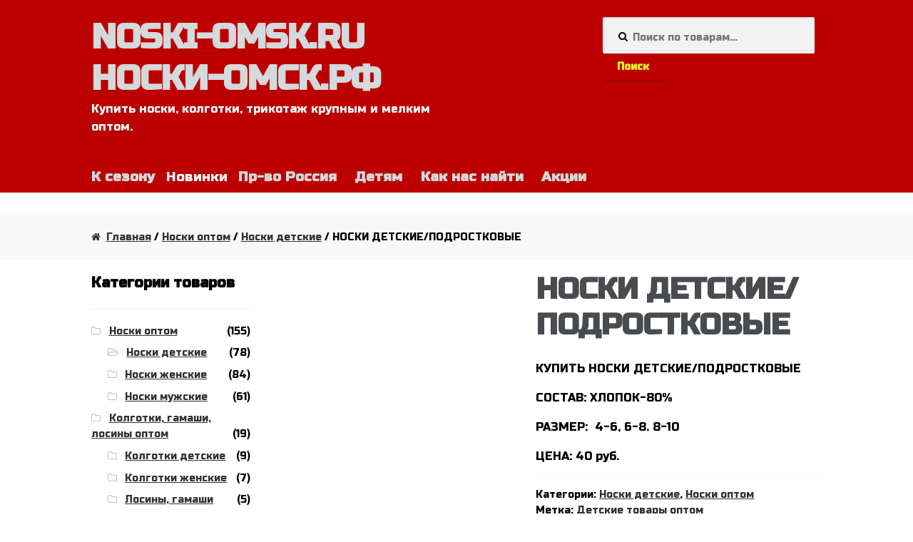

--- FILE ---
content_type: text/html; charset=utf-8
request_url: https://noski-omsk.ru/shop/noski/noski-d/noski-detskie-podrostkovye/
body_size: 16493
content:
<!DOCTYPE html>
<html lang="ru-RU">
<head>
  <meta charset="utf-8">
  <meta name="viewport" content="width=device-width, initial-scale=1, maximum-scale=1.0, user-scalable=no">
  <link rel="profile" href="https://gmpg.org/xfn/11">
  <link rel="pingback" href="/xmlrpc.php">
  <title>НОСКИ ДЕТСКИЕ/ПОДРОСТКОВЫЕ | ПКФ NOSKI-OMSK.RU НОСКИ-ОМСК.РФ</title>
  <meta name="description" content="КУПИТЬ НОСКИ ДЕТСКИЕ/ПОДРОСТКОВЫЕ СОСТАВ: ХЛОПОК-80% РАЗМЕР: 4-6, 6-8. 8-10 ЦЕНА: 40 руб.">
  <script type="application/ld+json" class="aioseop-schema">
  {}
  </script>
  <link rel="canonical" href="/shop/noski/noski-d/noski-detskie-podrostkovye/">
  
  <script async src="/wp-content/plugins/all-in-one-seo-pack/public/js/vendor/autotrack.js"></script>
  <link rel="dns-prefetch" href="//fonts.googleapis.com">
  <link rel="dns-prefetch" href="//s.w.org">
  <link rel="alternate" type="application/rss+xml" title="NOSKI-OMSK.RU НОСКИ-ОМСК.РФ » Лента" href="/feed/">
  <link rel="alternate" type="application/rss+xml" title="NOSKI-OMSK.RU НОСКИ-ОМСК.РФ » Лента комментариев" href="/comments/feed/">
  <link rel="alternate" type="application/rss+xml" title="NOSKI-OMSK.RU НОСКИ-ОМСК.РФ » Лента комментариев к «НОСКИ ДЕТСКИЕ/ПОДРОСТКОВЫЕ»" href="/shop/noski/noski-d/noski-detskie-podrostkovye/feed/">
  <script type="text/javascript">
                        window._wpemojiSettings = {"baseUrl":"https:\/\/s.w.org\/images\/core\/emoji\/12.0.0-1\/72x72\/","ext":".png","svgUrl":"https:\/\/s.w.org\/images\/core\/emoji\/12.0.0-1\/svg\/","svgExt":".svg","source":{"concatemoji":"https:\/\/noski-omsk.ru\/wp-includes\/js\/wp-emoji-release.min.js"}};
                        !function(a,b,c){function d(a,b){var c=String.fromCharCode;l.clearRect(0,0,k.width,k.height),l.fillText(c.apply(this,a),0,0);var d=k.toDataURL();l.clearRect(0,0,k.width,k.height),l.fillText(c.apply(this,b),0,0);var e=k.toDataURL();return d===e}function e(a){var b;if(!l||!l.fillText)return!1;switch(l.textBaseline="top",l.font="600 32px Arial",a){case"flag":return!(b=d([55356,56826,55356,56819],[55356,56826,8203,55356,56819]))&&(b=d([55356,57332,56128,56423,56128,56418,56128,56421,56128,56430,56128,56423,56128,56447],[55356,57332,8203,56128,56423,8203,56128,56418,8203,56128,56421,8203,56128,56430,8203,56128,56423,8203,56128,56447]),!b);case"emoji":return b=d([55357,56424,55356,57342,8205,55358,56605,8205,55357,56424,55356,57340],[55357,56424,55356,57342,8203,55358,56605,8203,55357,56424,55356,57340]),!b}return!1}function f(a){var c=b.createElement("script");c.src=a,c.defer=c.type="text/javascript",b.getElementsByTagName("head")[0].appendChild(c)}var g,h,i,j,k=b.createElement("canvas"),l=k.getContext&&k.getContext("2d");for(j=Array("flag","emoji"),c.supports={everything:!0,everythingExceptFlag:!0},i=0;i<j.length;i++)c.supports[j[i]]=e(j[i]),c.supports.everything=c.supports.everything&&c.supports[j[i]],"flag"!==j[i]&&(c.supports.everythingExceptFlag=c.supports.everythingExceptFlag&&c.supports[j[i]]);c.supports.everythingExceptFlag=c.supports.everythingExceptFlag&&!c.supports.flag,c.DOMReady=!1,c.readyCallback=function(){c.DOMReady=!0},c.supports.everything||(h=function(){c.readyCallback()},b.addEventListener?(b.addEventListener("DOMContentLoaded",h,!1),a.addEventListener("load",h,!1)):(a.attachEvent("onload",h),b.attachEvent("onreadystatechange",function(){"complete"===b.readyState&&c.readyCallback()})),g=c.source||{},g.concatemoji?f(g.concatemoji):g.wpemoji&&g.twemoji&&(f(g.twemoji),f(g.wpemoji)))}(window,document,window._wpemojiSettings);
  </script>
  <style type="text/css">
  img.wp-smiley,
  img.emoji {
        display: inline !important;
        border: none !important;
        box-shadow: none !important;
        height: 1em !important;
        width: 1em !important;
        margin: 0 .07em !important;
        vertical-align: -0.1em !important;
        background: none !important;
        padding: 0 !important;
  }
  </style>
  <link rel="stylesheet" id="wp-block-library-css" href="/wp-includes/css/dist/block-library/style.min.css" type="text/css" media="all">
  <link rel="stylesheet" id="wc-block-style-css" href="/wp-content/plugins/woocommerce/packages/woocommerce-blocks/build/style.css" type="text/css" media="all">
  <link rel="stylesheet" id="photoswipe-css" href="/wp-content/plugins/woocommerce/assets/css/photoswipe/photoswipe.css" type="text/css" media="all">
  <link rel="stylesheet" id="photoswipe-default-skin-css" href="/wp-content/plugins/woocommerce/assets/css/photoswipe/default-skin/default-skin.css" type="text/css" media="all">
  <style id="woocommerce-inline-inline-css" type="text/css">
  .woocommerce form .form-row .required { visibility: visible; }
  </style>
  <link rel="stylesheet" id="storefront-style-css" href="/wp-content/themes/storefront/style.css" type="text/css" media="all">
  <style id="storefront-style-inline-css" type="text/css">

                        .main-navigation ul li a,
                        .site-title a,
                        ul.menu li a,
                        .site-branding h1 a,
                        .site-footer .storefront-handheld-footer-bar a:not(.button),
                        button.menu-toggle,
                        button.menu-toggle:hover {
                                color: #d5d9db;
                        }

                        button.menu-toggle,
                        button.menu-toggle:hover {
                                border-color: #d5d9db;
                        }

                        .main-navigation ul li a:hover,
                        .main-navigation ul li:hover > a,
                        .site-title a:hover,
                        a.cart-contents:hover,
                        .site-header-cart .widget_shopping_cart a:hover,
                        .site-header-cart:hover > li > a,
                        .site-header ul.menu li.current-menu-item > a {
                                color: #ffffff;
                        }

                        table th {
                                background-color: #f8f8f8;
                        }

                        table tbody td {
                                background-color: #fdfdfd;
                        }

                        table tbody tr:nth-child(2n) td {
                                background-color: #fbfbfb;
                        }

                        .site-header,
                        .secondary-navigation ul ul,
                        .main-navigation ul.menu > li.menu-item-has-children:after,
                        .secondary-navigation ul.menu ul,
                        .storefront-handheld-footer-bar,
                        .storefront-handheld-footer-bar ul li > a,
                        .storefront-handheld-footer-bar ul li.search .site-search,
                        button.menu-toggle,
                        button.menu-toggle:hover {
                                background-color: #bc0000;
                        }

                        p.site-description,
                        .site-header,
                        .storefront-handheld-footer-bar {
                                color: #ffffff;
                        }

                        .storefront-handheld-footer-bar ul li.cart .count,
                        button.menu-toggle:after,
                        button.menu-toggle:before,
                        button.menu-toggle span:before {
                                background-color: #d5d9db;
                        }

                        .storefront-handheld-footer-bar ul li.cart .count {
                                color: #bc0000;
                        }

                        .storefront-handheld-footer-bar ul li.cart .count {
                                border-color: #bc0000;
                        }

                        h1, h2, h3, h4, h5, h6 {
                                color: #484c51;
                        }

                        .widget h1 {
                                border-bottom-color: #484c51;
                        }

                        body,
                        .secondary-navigation a,
                        .onsale,
                        .pagination .page-numbers li .page-numbers:not(.current), .woocommerce-pagination .page-numbers li .page-numbers:not(.current) {
                                color: #000000;
                        }

                        .widget-area .widget a,
                        .hentry .entry-header .posted-on a,
                        .hentry .entry-header .byline a {
                                color: #323232;
                        }

                        a  {
                                color: #96588a;
                        }

                        a:focus,
                        .button:focus,
                        .button.alt:focus,
                        .button.added_to_cart:focus,
                        .button.wc-forward:focus,
                        button:focus,
                        input[type="button"]:focus,
                        input[type="reset"]:focus,
                        input[type="submit"]:focus {
                                outline-color: #96588a;
                        }

                        button, input[type="button"], input[type="reset"], input[type="submit"], .button, .added_to_cart, .widget a.button, .site-header-cart .widget_shopping_cart a.button {
                                background-color: #bc0000;
                                border-color: #bc0000;
                                color: #eeee22;
                        }

                        button:hover, input[type="button"]:hover, input[type="reset"]:hover, input[type="submit"]:hover, .button:hover, .added_to_cart:hover, .widget a.button:hover, .site-header-cart .widget_shopping_cart a.button:hover {
                                background-color: #a30000;
                                border-color: #a30000;
                                color: #eeee22;
                        }

                        button.alt, input[type="button"].alt, input[type="reset"].alt, input[type="submit"].alt, .button.alt, .added_to_cart.alt, .widget-area .widget a.button.alt, .added_to_cart, .pagination .page-numbers li .page-numbers.current, .woocommerce-pagination .page-numbers li .page-numbers.current, .widget a.button.checkout {
                                background-color: #2c2d33;
                                border-color: #2c2d33;
                                color: #ffffff;
                        }

                        button.alt:hover, input[type="button"].alt:hover, input[type="reset"].alt:hover, input[type="submit"].alt:hover, .button.alt:hover, .added_to_cart.alt:hover, .widget-area .widget a.button.alt:hover, .added_to_cart:hover, .widget a.button.checkout:hover {
                                background-color: #13141a;
                                border-color: #13141a;
                                color: #ffffff;
                        }

                        #comments .comment-list .comment-content .comment-text {
                                background-color: #f8f8f8;
                        }

                        .site-footer {
                                background-color: #ba0000;
                                color: #ffffff;
                        }

                        .site-footer a:not(.button) {
                                color: #ffffff;
                        }

                        .site-footer h1, .site-footer h2, .site-footer h3, .site-footer h4, .site-footer h5, .site-footer h6 {
                                color: #eeee22;
                        }

                        #order_review,
                        #payment .payment_methods > li .payment_box {
                                background-color: #ffffff;
                        }

                        #payment .payment_methods > li {
                                background-color: #fafafa;
                        }

                        #payment .payment_methods > li:hover {
                                background-color: #f5f5f5;
                        }

                        @media screen and ( min-width: 768px ) {
                                .secondary-navigation ul.menu a:hover {
                                        color: #ffffff;
                                }

                                .secondary-navigation ul.menu a {
                                        color: #ffffff;
                                }

                                .site-header-cart .widget_shopping_cart,
                                .main-navigation ul.menu ul.sub-menu,
                                .main-navigation ul.nav-menu ul.children {
                                        background-color: #b40000;
                                }
                        }
  </style>
  <link rel="stylesheet" id="storefront-fonts-css" href="https://fonts.googleapis.com/css?family=Source+Sans+Pro:400,300,300italic,400italic,700,900&subset=latin%2Clatin-ext" type="text/css" media="all">
  <link rel="stylesheet" id="wce_frontend_css-css" href="/wp-content/plugins/woocommerce-catalog-enquiry/assets/frontend/css/frontend.css" type="text/css" media="all">
  <style id="wce_frontend_css-inline-css" type="text/css">

                    .woo_catalog_enquiry_custom_button_enquiry {
                                        background: #bc0000;
                                        color: #ffffff;
                                        padding: 4px;
                                        width: 200px;
                                        height: 50px;
                                        line-height: 18px;
                                        border-radius: 5px;
                                        border: 1px solid #fbfbfb;
                                        font-size: 18px;
                                        margin-top : 0px;
                                        margin-bottom : 0px;
                                
                                }
                                .woo_catalog_enquiry_custom_button_enquiry:hover {
                                        background: #bc0000;
                                        color: #fbfba8;
                                }
                                #woo_catalog_enquiry_custom_button {
                                        background: #fbfbfb;
                                        color: #fbfbfb;
                                        padding: 5px;
                                        width: 80px;
                                        height: 26px;
                                        line-height: 14px;
                                        border-radius: 5px;
                                        border: #fbfbfb;
                                        font-size: 12px;
                                        margin-top: 5px;
                                        margin-bottom: 5px;
                                        
                                }
                                #woo_catalog_enquiry_custom_button:hover {
                                        background: #fbfbfb;
                                        color: #fbfbfb;
                                }
                                /* The Modal (background) */
                                #woo_catalog .catalog_modal {
                                    display: none; /* Hidden by default */
                                    position: fixed; /* Stay in place */
                                    z-index: 100000; /* Sit on top */
                                    /*padding-top: 100px;*/ /* Location of the box */
                                    left: 0;
                                    top: 0;
                                    width: 100%; /* Full width */
                                    height: 100%; /* Full height */
                                    overflow: auto; /* Enable scroll if needed */
                                    background-color: rgb(0,0,0); /* Fallback color */
                                    background-color: rgba(0,0,0,0.4); /* Black w/ opacity */
                                }
  </style>
  <link rel="stylesheet" id="a3wc_sort_display-css" href="/wp-content/uploads/sass/wc_sort_display.min.css" type="text/css" media="all">
  <link rel="stylesheet" id="storefront-woocommerce-style-css" href="/wp-content/themes/storefront/assets/sass/woocommerce/woocommerce.css" type="text/css" media="all">
  <style id="storefront-woocommerce-style-inline-css" type="text/css">

                        a.cart-contents,
                        .site-header-cart .widget_shopping_cart a {
                                color: #d5d9db;
                        }

                        table.cart td.product-remove,
                        table.cart td.actions {
                                border-top-color: #ffffff;
                        }

                        .woocommerce-tabs ul.tabs li.active a,
                        ul.products li.product .price,
                        .onsale,
                        .widget_search form:before,
                        .widget_product_search form:before {
                                color: #000000;
                        }

                        .woocommerce-breadcrumb a,
                        a.woocommerce-review-link,
                        .product_meta a {
                                color: #323232;
                        }

                        .onsale {
                                border-color: #000000;
                        }

                        .star-rating span:before,
                        .quantity .plus, .quantity .minus,
                        p.stars a:hover:after,
                        p.stars a:after,
                        .star-rating span:before,
                        #payment .payment_methods li input[type=radio]:first-child:checked+label:before {
                                color: #96588a;
                        }

                        .widget_price_filter .ui-slider .ui-slider-range,
                        .widget_price_filter .ui-slider .ui-slider-handle {
                                background-color: #96588a;
                        }

                        .woocommerce-breadcrumb,
                        #reviews .commentlist li .comment_container {
                                background-color: #f8f8f8;
                        }

                        .order_details {
                                background-color: #f8f8f8;
                        }

                        .order_details > li {
                                border-bottom: 1px dotted #e3e3e3;
                        }

                        .order_details:before,
                        .order_details:after {
                                background: -webkit-linear-gradient(transparent 0,transparent 0),-webkit-linear-gradient(135deg,#f8f8f8 33.33%,transparent 33.33%),-webkit-linear-gradient(45deg,#f8f8f8 33.33%,transparent 33.33%)
                        }

                        p.stars a:before,
                        p.stars a:hover~a:before,
                        p.stars.selected a.active~a:before {
                                color: #000000;
                        }

                        p.stars.selected a.active:before,
                        p.stars:hover a:before,
                        p.stars.selected a:not(.active):before,
                        p.stars.selected a.active:before {
                                color: #96588a;
                        }

                        .single-product div.product .woocommerce-product-gallery .woocommerce-product-gallery__trigger {
                                background-color: #bc0000;
                                color: #eeee22;
                        }

                        .single-product div.product .woocommerce-product-gallery .woocommerce-product-gallery__trigger:hover {
                                background-color: #a30000;
                                border-color: #a30000;
                                color: #eeee22;
                        }

                        @media screen and ( min-width: 768px ) {
                                .site-header-cart .widget_shopping_cart,
                                .site-header .product_list_widget li .quantity {
                                        color: #ffffff;
                                }
                        }
  </style>
  <link rel="stylesheet" id="storefront-child-style-css" href="/wp-content/themes/noski-storefront/style.css" type="text/css" media="all">
  <script type="text/javascript" src="/wp-includes/js/jquery/jquery.js?ver=1.12.4-wp"></script>
  <script type="text/javascript" src="/wp-includes/js/jquery/jquery-migrate.min.js"></script>
  <link rel="EditURI" type="application/rsd+xml" title="RSD" href="/xmlrpc.php">
  <link rel="wlwmanifest" type="application/wlwmanifest+xml" href="/wp-includes/wlwmanifest.xml">
  <link rel="shortlink" href="/?p=1216">
  <link rel="alternate" type="application/json+oembed" href="/wp-json/oembed/1.0/embed?url=https%3A%2F%2Fnoski-omsk.ru%2Fshop%2Fnoski%2Fnoski-d%2Fnoski-detskie-podrostkovye%2F">
  <link rel="alternate" type="text/xml+oembed" href="/wp-json/oembed/1.0/embed?url=https%3A%2F%2Fnoski-omsk.ru%2Fshop%2Fnoski%2Fnoski-d%2Fnoski-detskie-podrostkovye%2F&format=xml">
<noscript>
  <style>

  .woocommerce-product-gallery{ opacity: 1 !important; }
  </style>
</noscript>
  <style type="text/css" id="custom-background-css">
  body.custom-background { background-color: ##ffffff; }
  </style>
  <style type="text/css" id="wp-custom-css">
                        /*
  Здесь можно добавить ваши CSS-стили.

  Нажмите на значок помощи выше, чтобы узнать больше.
  */

  @import url(https://fonts.googleapis.com/css?family=Russo+One&subset=latin,cyrillic);
  *{font-family: 'Russo One', sans-serif !important;}


  .storefront-primary-navigation {clear:none; background:initial !important;}
  .secondary-navigation {display:none;}
  .site-header {padding-top:1.5em;margin-bottom:2em !important; background-color: #bc0000;}
  .site-footer {padding:0;}
  .site-header-cart.menu{ display:none;}

  .site-branding h1 a{
        font-weight:normal !important;
        text-shadow: 2px 2px 4px black;
    transform: scale(1.3,1);
    display: inline-block;
    transform-origin: 0 0 0;
    width: 67% !important;
  }
  #site-navigation{padding:0;height: 2em; font-size:1.2em;}
  #site-navigation button {background-color: #bc0000; margin:1em auto 0 auto;border:none;box-shadow: 2px 2px 14px rgb(0,0,0);height: 3em;}
  .handheld-navigation {background-color: #bc0000;box-shadow: 2px 2px 14px rgb(0,0,0);}
  ul.menu li.current-menu-item > a { color:#FF0;}

  .site-title{ font-size:2em !important; font-stretch:expanded;}
  .site-branding .site-description{font-size:1em;}
  button .menu-toggle {content:"Навигация";}
  .footer-widgets { padding-top: 1em; margin: 0 auto; display: table; border-bottom: 3px solid rgba(0, 0, 0, 0.05);}
  .footer-widgets .widget {margin:0}
  .site-info {padding:1em 0; text-align: center;}
  .footer-widgets li {float:left; margin: 0 1em 0 0;}
  .footer-widgets li a {font-weight:normal; font-size:0.9em;}
  .widget_nav_menu ul li:before {content: "\f054";}
  .goadhdr {position: absolute; left: 75%;color:rgb(255, 255, 0); top:100px; left:0;width:140px;}
  .goadhdr a{color:rgb(255, 255, 156);}

  @media screen and (min-width: 535px){
  .goadhdr {width:140px; position: absolute; left: 75%; top: 76px; height: 92px;font-size: 10px;}
  }

  @media screen and (max-width: 768px){
  .site-branding h1 a{display: inline;word-break: break-word; word-wrap: break-word;}
  .site-header .site-branding{width:355px;margin-right:0;}
  .site-title{ font-size: 2.6em !important; font-stretch:expanded;}
  }

  @media screen and (min-width: 768px){
  .site-header .site-branding{width:515px;margin-right:0;}
  .main-navigation ul.menu > li > a, .main-navigation ul.nav-menu > li > a{padding: 0 0.5em 1.5em;}
  .main-navigation ul.menu > li:first-child, .main-navigation ul.nav-menu > li:first-child{margin-left: -0.5em;}
  .site-title{ font-size:3em !important; font-stretch:expanded;}
  .col-full {max-width: 98%;margin-left: auto; margin-right:auto;}
  .woocommerce-active .site-header .main-navigation {width: 100%;margin-right: 0;}
  .woocommerce-active .site-header .site-search{width:29%; margin-right:1%;}
  .goadhdr {width: 28%; position: relative; left: 70%; top: -130px; height: 92px;font-size: 12px;}
  .goadcol {width:100%;}
  .site-search .widget_product_search input[type=search], .site-search   .widget_product_search input[type=text] {padding:1.4em 1em 1em 3em;}
  .footer-widgets li {margin: 0 2.3em 0 0;}
  .footer-widgets li a {font-size:1em;}
  }

  @media screen and (min-width: 900px){
   .col-full {max-width:90%; margin-left: auto; margin-right: auto;}
  }

  @media screen and (min-width: 950px){
   .col-full {max-width:80%; margin-left: auto; margin-right: auto;}
  }
  .main-navigation ul li a:hover,
  .site-title a:hover {color:#FBFBA8 !important;}

  div.site-search{
    /*height: 8em;
    background: 3em 4.5em url('img/tel.png') no-repeat;*/
  }

  .woocommerce-breadcrumb {margin-bottom: 1.236em !important;}
  .header-widget-region .widget {padding:0;}
  .main-page-greeting { font-size:1.2em;}
  .main-page-greeting p{ margin:0 0 0.5em;text-align: justify;}
  .main-page-greeting h2,.main-page-greeting a{ font-weight: normal; font-size:1.9em; color:#bc0000;text-align: center;}
  .main-page-greeting a {font-size:1.15em;}               
  </style>
</head>
<body class="product-template-default single single-product postid-1216 custom-background theme-storefront woocommerce woocommerce-page woocommerce-no-js left-sidebar woocommerce-active">  <ins data-ad-channel="b1abb8ba140ddacf357f0dd10203906a" data-biqdiq-init></ins>

  <div id="page" class="hfeed site">
    <header id="masthead" class="site-header" role="banner" style="background-image: none;">
      <div class="col-full">
        <a class="skip-link screen-reader-text" href="#site-navigation">Перейти к навигации</a> <a class="skip-link screen-reader-text" href="#content">Перейти к содержимому</a>
        <div class="site-branding">
          <div class="beta site-title">
            <a href="/" rel="home">NOSKI-OMSK.RU НОСКИ-ОМСК.РФ</a>
          </div>
          <p class="site-description">Купить носки, колготки, трикотаж крупным и мелким оптом.</p>
        </div>
        <div class="site-search">
          <div class="widget woocommerce widget_product_search">
            <form role="search" method="get" class="woocommerce-product-search" action="https://noski-omsk.ru/">
              <label class="screen-reader-text" for="woocommerce-product-search-field-0">Искать:</label> <input type="search" id="woocommerce-product-search-field-0" class="search-field" placeholder="Поиск по товарам…" value="" name="s"> <button type="submit" value="Поиск">Поиск</button> <input type="hidden" name="post_type" value="product">
            </form>
          </div>
        </div>
        <div class="storefront-primary-navigation">
          <nav id="site-navigation" class="main-navigation" role="navigation" aria-label="Основное меню">
            <button class="menu-toggle" aria-controls="site-navigation" aria-expanded="false"><span>Меню</span></button>
            <div class="primary-navigation">
              <ul id="menu-verhnee" class="menu">
                <li id="menu-item-71" class="menu-item menu-item-type-custom menu-item-object-custom menu-item-71">
                  <a title="Товары к грядущему сезону" href="/product-tag/winter">К сезону</a>
                </li>
                <li id="menu-item-85" class="menu-item menu-item-type-custom menu-item-object-custom menu-item-85">
                  Новинки
                </li>
                <li id="menu-item-413" class="menu-item menu-item-type-custom menu-item-object-custom menu-item-413">
                  <a href="/product-category/rus/">Пр-во Россия</a>
                </li>
                <li id="menu-item-640" class="menu-item menu-item-type-custom menu-item-object-custom menu-item-640">
                  <a title="Купить детские товары носки и трикотаж оптом в Омске" href="/product-tag/children">Детям</a>
                </li>
                <li id="menu-item-502" class="menu-item menu-item-type-post_type menu-item-object-page menu-item-502">
                  <a href="/kontakty/">Как нас найти</a>
                </li>
                <li id="menu-item-573" class="menu-item menu-item-type-custom menu-item-object-custom menu-item-573">
                  <a href="/product-category/akcii/">Акции</a>
                </li>
              </ul>
            </div>
            <div class="handheld-navigation">
              <ul id="menu-verhnee-1" class="menu">
                <li class="menu-item menu-item-type-custom menu-item-object-custom menu-item-71">
                  <a title="Товары к грядущему сезону" href="/product-tag/winter">К сезону</a>
                </li>
                <li class="menu-item menu-item-type-custom menu-item-object-custom menu-item-85">
                  Новинки
                </li>
                <li class="menu-item menu-item-type-custom menu-item-object-custom menu-item-413">
                  <a href="/product-category/rus/">Пр-во Россия</a>
                </li>
                <li class="menu-item menu-item-type-custom menu-item-object-custom menu-item-640">
                  <a title="Купить детские товары носки и трикотаж оптом в Омске" href="/product-tag/children">Детям</a>
                </li>
                <li class="menu-item menu-item-type-post_type menu-item-object-page menu-item-502">
                  <a href="/kontakty/">Как нас найти</a>
                </li>
                <li class="menu-item menu-item-type-custom menu-item-object-custom menu-item-573">
                  <a href="/product-category/akcii/">Акции</a>
                </li>
              </ul>
            </div>
          </nav>
          
        </div>
      </div>
    </header>
    <div class="header-widget-region" role="complementary">
      <div class="col-full">
        <div id="text-7" class="widget widget_text">
          
        </div>
      </div>
    </div>
    <div id="content" class="site-content" tabindex="-1">
      <div class="col-full">
        <nav class="woocommerce-breadcrumb">
          <a href="/">Главная</a> / <a href="/product-category/noski/">Носки оптом</a> / <a href="/product-category/noski/noski-d/">Носки детские</a> / НОСКИ ДЕТСКИЕ/ПОДРОСТКОВЫЕ
        </nav>
        <div class="woocommerce"></div>
        <div id="primary" class="content-area">
          <main id="main" class="site-main" role="main">
            <div class="woocommerce-notices-wrapper"></div>
            <div id="product-1216" class="product type-product post-1216 status-publish first instock product_cat-noski-d product_cat-noski product_tag-children has-post-thumbnail virtual purchasable product-type-simple">
              <div class="woocommerce-product-gallery woocommerce-product-gallery--with-images woocommerce-product-gallery--columns-4 images" data-columns="4" style="opacity: 0; transition: opacity .25s ease-in-out;">
                <figure class="woocommerce-product-gallery__wrapper">
                  <div data-thumb="https://noski-omsk.ru/wp-content/uploads/2019/03/noski-podrostoknoski-detsk-100x100.jpg" data-thumb-alt="" class="woocommerce-product-gallery__image">
                    
                  </div>
                  <div data-thumb="https://noski-omsk.ru/wp-content/uploads/2019/03/noski-podrostoknoski-detsk-2-100x100.jpg" data-thumb-alt="" class="woocommerce-product-gallery__image">
                    
                  </div>
                  <div data-thumb="https://noski-omsk.ru/wp-content/uploads/2019/03/noski-podrostoknoski-detsk-3-100x100.jpg" data-thumb-alt="" class="woocommerce-product-gallery__image">
                    
                  </div>
                </figure>
              </div>
              <div class="summary entry-summary">
                <h1 class="product_title entry-title">НОСКИ ДЕТСКИЕ/ПОДРОСТКОВЫЕ</h1>
                <div class="woocommerce-product-details__short-description">
                  <p>КУПИТЬ НОСКИ ДЕТСКИЕ/ПОДРОСТКОВЫЕ</p>
                  <p>СОСТАВ: ХЛОПОК-80%</p>
                  <p>РАЗМЕР:  4-6, 6-8. 8-10</p>
                  <p>ЦЕНА: 40 руб.</p>
                </div>
                <div class="product_meta">
                  <span class="posted_in">Категории: <a href="/product-category/noski/noski-d/" rel="tag">Носки детские</a>, <a href="/product-category/noski/" rel="tag">Носки оптом</a></span> <span class="tagged_as">Метка: <a href="/product-tag/children/" rel="tag">Детские товары оптом</a></span>
                </div>
                <div id="woo_catalog" name="woo_catalog">
                  <br>
                  <button class="woo_catalog_enquiry_btn button woo_catalog_enquiry_custom_button_enquiry" href="#responsive">Запрос информации</button> <input type="hidden" name="product_name_for_enquiry" id="product_name_for_enquiry" value="НОСКИ ДЕТСКИЕ/ПОДРОСТКОВЫЕ"> <input type="hidden" name="product_url_for_enquiry" id="product_url_for_enquiry" value="https://noski-omsk.ru/shop/noski/noski-d/noski-detskie-podrostkovye/"> <input type="hidden" name="product_id_for_enquiry" id="product_id_for_enquiry" value="1216"> <input type="hidden" name="enquiry_product_type" id="enquiry_product_type" value="">
                  <div id="responsive" class="catalog_modal">
                    <div class="modal-content">
                      <div class="modal-header">
                        <button type="button" class="close">×</button>
                        <h2>Запрос о НОСКИ ДЕТСКИЕ/ПОДРОСТКОВЫЕ</h2>
                      </div>
                      <div class="modal-body">
                        <p class="catalog-enquiry-top-content"></p>
                        <p id="msg_for_enquiry_error" style="color:#f00; text-align:center;"></p>
                        <p id="msg_for_enquiry_sucesss" style="color:#0f0; text-align:center;"></p>
                        <p id="loader_after_sumitting_the_form" style="text-align:center;"></p>
<input type="hidden" id="wc_catalog_enq" name="wc_catalog_enq" value="e18978334b"><input type="hidden" name="_wp_http_referer" value="/shop/noski/noski-d/noski-detskie-podrostkovye/">
                        <div class="cat-form-row">
                          <label>Ваше имя:</label> <input name="woo_user_name" id="woo_user_name" type="text" value="" class="span12">
                        </div>
                        <div class="cat-form-row">
                          <label>Адрес электронной почты:</label> <input name="woo_user_email" id="woo_user_email" type="email" value="" class="span12">
                        </div>
                        <div class="cat-form-row"></div>
                        <div class="cat-form-row">
                          <label>Ваш телефон:</label> <input name="woo_user_phone" id="woo_user_phone" type="text" value="" class="span12">
                        </div>
                        <div class="cat-form-row"></div>
                        <div class="cat-form-row">
                          <label>Текст сообщения:</label> 
                          <textarea name="woo_user_comment" id="woo_user_comment" rows="5" class="span12"></textarea>
                        </div>
                        <div class="cat-form-row"></div>
                        <div class="cat-form-row">
                          <label>Код: <span class="noselect captcha-wrap"><i>HUPFGG8Q</i></span></label>
                          <p>Введите код с картинки выше:</p>
<input type="text" id="woo_catalog_captcha" name="woo_captcha" class="span12">
                        </div>
                      </div>
                      <div class="modal-footer">
                        <button type="button" class="btn btn-default">Закрыть</button> <button type="button" id="woo_submit_enquiry" class="btn btn-primary">Пуск</button>
                      </div>
                    </div>
                  </div>
                </div>
              </div>
              <div class="woocommerce-tabs wc-tabs-wrapper">
                <ul class="tabs wc-tabs" role="tablist">
                  <li class="description_tab" id="tab-title-description" role="tab" aria-controls="tab-description">
                    <a href="#tab-description">Описание</a>
                  </li>
                  <li class="reviews_tab" id="tab-title-reviews" role="tab" aria-controls="tab-reviews">
                    <a href="#tab-reviews">Отзывы (0)</a>
                  </li>
                </ul>
                <div class="woocommerce-Tabs-panel woocommerce-Tabs-panel--description panel entry-content wc-tab" id="tab-description" role="tabpanel" aria-labelledby="tab-title-description">
                  <h2>Описание</h2>
                  <p>КУПИТЬ НОСКИ ДЕТСКИЕ/ПОДРОСТКОВЫЕ</p>
                  <p>СОСТАВ: ХЛОПОК-80%</p>
                  <p>РАЗМЕР:  4-6, 6-8. 8-10</p>
                  <p>ЦЕНА: 40 руб.</p>
                </div>
                <div class="woocommerce-Tabs-panel woocommerce-Tabs-panel--reviews panel entry-content wc-tab" id="tab-reviews" role="tabpanel" aria-labelledby="tab-title-reviews">
                  <div id="reviews" class="woocommerce-Reviews">
                    <div id="comments">
                      <h2 class="woocommerce-Reviews-title">Отзывы</h2>
                      <p class="woocommerce-noreviews">Отзывов пока нет.</p>
                    </div>
                    <div id="review_form_wrapper">
                      <div id="review_form">
                        <div id="respond" class="comment-respond">
                          <span id="reply-title" class="comment-reply-title">Будьте первым, кто оставил отзыв на “НОСКИ ДЕТСКИЕ/ПОДРОСТКОВЫЕ” <small><a rel="nofollow" id="cancel-comment-reply-link" href="/shop/noski/noski-d/noski-detskie-podrostkovye/#respond" style="display:none;">Отменить ответ</a></small></span>
                          <form action="https://noski-omsk.ru/wp-comments-post.php" method="post" id="commentform" class="comment-form" novalidate="" name="commentform">
                            <p class="comment-notes"><span id="email-notes">Ваш e-mail не будет опубликован.</span> Обязательные поля помечены <span class="required">*</span></p>
                            <div class="comment-form-rating">
                              <label for="rating">Ваша оценка</label><select name="rating" id="rating" required="">
                                <option value="">
                                  Оценка…
                                </option>
                                <option value="5">
                                  Отлично
                                </option>
                                <option value="4">
                                  Хорошо
                                </option>
                                <option value="3">
                                  Средне
                                </option>
                                <option value="2">
                                  Неплохо
                                </option>
                                <option value="1">
                                  Очень плохо
                                </option>
                              </select>
                            </div>
                            <p class="comment-form-comment"><label for="comment">Ваш отзыв <span class="required">*</span></label> 
                            <textarea id="comment" name="comment" cols="45" rows="8" required=""></textarea></p>
                            <p class="comment-form-author"><label for="author">Имя <span class="required">*</span></label><input id="author" name="author" type="text" value="" size="30" required=""></p>
                            <p class="comment-form-email"><label for="email">Email <span class="required">*</span></label><input id="email" name="email" type="email" value="" size="30" required=""></p>
                            <p class="comment-form-cookies-consent"><input id="wp-comment-cookies-consent" name="wp-comment-cookies-consent" type="checkbox" value="yes"><label for="wp-comment-cookies-consent">Сохранить моё имя, email и адрес сайта в этом браузере для последующих моих комментариев.</label></p>
                            <p class="form-submit"><input name="submit" type="submit" id="submit" class="submit" value="Отправить"> <input type="hidden" name="comment_post_ID" value="1216" id="comment_post_ID"> <input type="hidden" name="comment_parent" id="comment_parent" value="0"></p>
                            <p style="display: none;"><input type="hidden" id="akismet_comment_nonce" name="akismet_comment_nonce" value="72daeae073"></p>
                            <p style="display: none;"><input type="hidden" id="ak_js" name="ak_js" value="6"></p>
                          </form>
                        </div>
                      </div>
                    </div>
                    <div class="clear"></div>
                  </div>
                </div>
              </div>
              <section class="related products">
                <h2>Похожие товары</h2>
                <ul class="products columns-3">
                  <li class="product type-product post-184 status-publish first instock product_cat-noski-d product_cat-noski-w product_cat-noski-m product_cat-n-rus product_tag-children product_tag-winter has-post-thumbnail virtual product-type-simple">
                    <a href="/shop/rus/n-rus/noski-ahteks-mahrovye-s-nachesom/" class="woocommerce-LoopProduct-link woocommerce-loop-product__link">
                    <h2 class="woocommerce-loop-product__title">Носки «Ахтекс» махровые с начесом</h2></a>
                  </li>
                  <li class="product type-product post-756 status-publish instock product_cat-noski-d product_tag-children product_tag-summer product_tag-fall has-post-thumbnail virtual purchasable product-type-simple">
                    <a href="/shop/noski/noski-d/noski-detskie-kitaj/" class="woocommerce-LoopProduct-link woocommerce-loop-product__link">
                    <h2 class="woocommerce-loop-product__title">Носки детские (Китай)</h2></a>
                  </li>
                  <li class="product type-product post-963 status-publish last instock product_cat-noski-d product_cat-n-rus product_tag-children product_tag-winter has-post-thumbnail sale featured virtual purchasable product-type-simple">
                    <a href="/shop/rus/n-rus/noski-sherstyanye-detskie-tambov/" class="woocommerce-LoopProduct-link woocommerce-loop-product__link">
                    <h2 class="woocommerce-loop-product__title">Носки шерстяные детские Тамбов</h2>
<span class="onsale">Распродажа!</span></a>
                  </li>
                </ul>
              </section>
            </div>
          </main>
        </div>
        <div id="secondary" class="widget-area" role="complementary">
          <div id="woocommerce_product_categories-2" class="widget woocommerce widget_product_categories">
            <span class="gamma widget-title">Категории товаров</span>
            <ul class="product-categories">
              <li class="cat-item cat-item-47 cat-parent current-cat-parent">
                <a href="/product-category/noski/">Носки оптом</a> <span class="count">(155)</span>
                <ul class="children">
                  <li class="cat-item cat-item-46 current-cat">
                    <a href="/product-category/noski/noski-d/">Носки детские</a> <span class="count">(78)</span>
                  </li>
                  <li class="cat-item cat-item-39">
                    <a href="/product-category/noski/noski-w/">Носки женские</a> <span class="count">(84)</span>
                  </li>
                  <li class="cat-item cat-item-45">
                    <a href="/product-category/noski/noski-m/">Носки мужские</a> <span class="count">(61)</span>
                  </li>
                </ul>
              </li>
              <li class="cat-item cat-item-51 cat-parent">
                <a href="/product-category/pantyhose/">Колготки, гамаши, лосины оптом</a> <span class="count">(19)</span>
                <ul class="children">
                  <li class="cat-item cat-item-52">
                    <a href="/product-category/pantyhose/pantyhose-d/">Колготки детские</a> <span class="count">(9)</span>
                  </li>
                  <li class="cat-item cat-item-53">
                    <a href="/product-category/pantyhose/pantyhose-w/">Колготки женские</a> <span class="count">(7)</span>
                  </li>
                  <li class="cat-item cat-item-72">
                    <a href="/product-category/pantyhose/losiny/">Лосины, гамаши</a> <span class="count">(5)</span>
                  </li>
                </ul>
              </li>
              <li class="cat-item cat-item-81">
                <a href="/product-category/novinki/">Новинки</a> <span class="count">(37)</span>
              </li>
              <li class="cat-item cat-item-74">
                <a href="/product-category/nabory/">Наборы оптом</a> <span class="count">(7)</span>
              </li>
              <li class="cat-item cat-item-66 cat-parent">
                <a href="/product-category/rus/">Производство Россия</a> <span class="count">(104)</span>
                <ul class="children">
                  <li class="cat-item cat-item-76">
                    <a href="/product-category/rus/omskie_noski/">Омские носки оптом</a> <span class="count">(35)</span>
                  </li>
                  <li class="cat-item cat-item-67">
                    <a href="/product-category/rus/n-rus/">Носки Россия оптом</a> <span class="count">(60)</span>
                  </li>
                  <li class="cat-item cat-item-68">
                    <a href="/product-category/rus/tr-rus/">Трикотаж Россия оптом</a> <span class="count">(43)</span>
                  </li>
                </ul>
              </li>
              <li class="cat-item cat-item-50">
                <a href="/product-category/getry/">Гетры</a> <span class="count">(1)</span>
              </li>
              <li class="cat-item cat-item-48">
                <a href="/product-category/golfs/">Гольфы</a> <span class="count">(1)</span>
              </li>
              <li class="cat-item cat-item-65">
                <a href="/product-category/dom-obuv/">Домашняя обувь оптом</a> <span class="count">(8)</span>
              </li>
              <li class="cat-item cat-item-54">
                <a href="/product-category/gloves/">Перчатки и варежки оптом</a> <span class="count">(2)</span>
              </li>
              <li class="cat-item cat-item-55">
                <a href="/product-category/shawls/">Платки, шарфы, палантины</a> <span class="count">(2)</span>
              </li>
              <li class="cat-item cat-item-78">
                <a href="/product-category/kapri/">Капри, султанки, бриджи</a> <span class="count">(3)</span>
              </li>
              <li class="cat-item cat-item-42 cat-parent">
                <a href="/product-category/clothes/">Трикотаж оптом</a> <span class="count">(51)</span>
                <ul class="children">
                  <li class="cat-item cat-item-101">
                    <a href="/product-category/clothes/towel/">Полотенца</a> <span class="count">(3)</span>
                  </li>
                  <li class="cat-item cat-item-88">
                    <a href="/product-category/clothes/dresses/">Платья оптом</a> <span class="count">(1)</span>
                  </li>
                  <li class="cat-item cat-item-87">
                    <a href="/product-category/clothes/futbolki-kids/">Футболки, майки, тельняшки детские</a> <span class="count">(3)</span>
                  </li>
                  <li class="cat-item cat-item-86">
                    <a href="/product-category/clothes/futbolki-woman/">Футболки, туники, дачные костюмы женские оптом</a> <span class="count">(7)</span>
                  </li>
                  <li class="cat-item cat-item-75">
                    <a href="/product-category/clothes/sorochki/">Ночные сорочки оптом</a> <span class="count">(6)</span>
                  </li>
                  <li class="cat-item cat-item-73">
                    <a href="/product-category/clothes/futbolki-men/">Футболки, майки, тельняшки мужские оптом</a> <span class="count">(3)</span>
                  </li>
                  <li class="cat-item cat-item-69">
                    <a href="/product-category/clothes/panty/">Трусы, панталоны оптом</a> <span class="count">(8)</span>
                  </li>
                  <li class="cat-item cat-item-71">
                    <a href="/product-category/clothes/children-clothes/">Детский трикотаж (опт)</a> <span class="count">(6)</span>
                  </li>
                  <li class="cat-item cat-item-70">
                    <a href="/product-category/clothes/halaty/">Халаты оптом</a> <span class="count">(18)</span>
                  </li>
                </ul>
              </li>
              <li class="cat-item cat-item-77">
                <a href="/product-category/akcii/">Акции на товары оптом</a> <span class="count">(0)</span>
              </li>
            </ul>
          </div>
          <div id="woocommerce_product_tag_cloud-2" class="widget woocommerce widget_product_tag_cloud">
            <span class="gamma widget-title">Метки товаров</span>
            <div class="tagcloud">
              <a href="/product-tag/domashnyaya-obuv/" class="tag-cloud-link tag-link-100 tag-link-position-1" style="font-size: 8pt;" aria-label="ДОМАШНЯЯ ОБУВЬ (1 товар)">ДОМАШНЯЯ ОБУВЬ</a> <a href="/product-tag/children/" class="tag-cloud-link tag-link-80 tag-link-position-2" style="font-size: 21.023255813953pt;" aria-label="Детские товары оптом ()">Детские товары оптом</a> <a href="/product-tag/winter/" class="tag-cloud-link tag-link-56 tag-link-position-3" style="font-size: 22pt;" aria-label="Зимние носки и трикотаж оптом ()">Зимние носки и трикотаж оптом</a> <a href="/product-tag/summer/" class="tag-cloud-link tag-link-57 tag-link-position-4" style="font-size: 21.674418604651pt;" aria-label="Летние носки и трикотаж оптом ()">Летние носки и трикотаж оптом</a> <a href="/product-tag/fall/" class="tag-cloud-link tag-link-58 tag-link-position-5" style="font-size: 21.837209302326pt;" aria-label="Носки и трикотаж весна/осень оптом ()">Носки и трикотаж весна/осень оптом</a> <a href="/product-tag/tapochki/" class="tag-cloud-link tag-link-99 tag-link-position-6" style="font-size: 8pt;" aria-label="ТАПОЧКИ (1 товар)">ТАПОЧКИ</a> <a href="/product-tag/trikotazh/" class="tag-cloud-link tag-link-102 tag-link-position-7" style="font-size: 13.697674418605pt;" aria-label="ТРИКОТАЖ ()">ТРИКОТАЖ</a>
            </div>
          </div>
          <div id="woocommerce_product_search-2" class="widget woocommerce widget_product_search">
            <form role="search" method="get" class="woocommerce-product-search" action="https://noski-omsk.ru/">
              <label class="screen-reader-text" for="woocommerce-product-search-field-1">Искать:</label> <input type="search" id="woocommerce-product-search-field-1" class="search-field" placeholder="Поиск по товарам…" value="" name="s"> <button type="submit" value="Поиск">Поиск</button> <input type="hidden" name="post_type" value="product">
            </form>
          </div>
          <div id="text-9" class="widget widget_text">
            <span class="gamma widget-title">Прайс-лист</span>
            <div class="textwidget">
              <a href="/wp-content/uploads/2016/08/price_noski-omsk_2016-08.xls">Скачать полный прайс-лист</a>
            </div>
          </div>
          <div id="meta-2" class="widget widget_meta">
            <span class="gamma widget-title">Мета</span>
            <ul>
              <li>
                <a href="/wp-login.php">Войти</a>
              </li>
              <li>
                <a href="/feed/"><abbr title="Really Simple Syndication">RSS</abbr> записей</a>
              </li>
              <li>
                <a href="/comments/feed/"><abbr title="Really Simple Syndication">RSS</abbr> комментариев</a>
              </li>
              <li>
                WordPress.org
              </li>
            </ul>
          </div>
        </div>
      </div>
    </div>
    <footer id="colophon" class="site-footer" role="contentinfo">
      <div class="col-full">
        <div class="footer-widgets col-1 fix">
          <div class="block footer-widget-1">
            <div id="nav_menu-2" class="widget widget_nav_menu">
              <div class="menu-verhnee-container">
                <ul id="menu-verhnee-2" class="menu">
                  <li class="menu-item menu-item-type-custom menu-item-object-custom menu-item-71">
                    <a title="Товары к грядущему сезону" href="/product-tag/winter">К сезону</a>
                  </li>
                  <li class="menu-item menu-item-type-custom menu-item-object-custom menu-item-85">
                    Новинки
                  </li>
                  <li class="menu-item menu-item-type-custom menu-item-object-custom menu-item-413">
                    <a href="/product-category/rus/">Пр-во Россия</a>
                  </li>
                  <li class="menu-item menu-item-type-custom menu-item-object-custom menu-item-640">
                    <a title="Купить детские товары носки и трикотаж оптом в Омске" href="/product-tag/children">Детям</a>
                  </li>
                  <li class="menu-item menu-item-type-post_type menu-item-object-page menu-item-502">
                    <a href="/kontakty/">Как нас найти</a>
                  </li>
                  <li class="menu-item menu-item-type-custom menu-item-object-custom menu-item-573">
                    <a href="/product-category/akcii/">Акции</a>
                  </li>
                </ul>
              </div>
            </div>
          </div>
        </div>
        <div class="site-info">
          © ПКФ "Омские Носки" - NOSKI-OMSK.RU НОСКИ-ОМСК.РФ 2022<br>
          
          Разработка ООО "Профессионал"
        </div>
<noscript>
        <div></div>
</noscript>
        <div class="storefront-handheld-footer-bar">
          <ul class="columns-3">
            <li class="my-account">
              <a href="/my-account/">Моя учётная запись</a>
            </li>
            <li class="search">
              <a href="">Поиск</a>
              <div class="site-search">
                <div class="widget woocommerce widget_product_search">
                  <form role="search" method="get" class="woocommerce-product-search" action="https://noski-omsk.ru/">
                    <label class="screen-reader-text" for="woocommerce-product-search-field-2">Искать:</label> <input type="search" id="woocommerce-product-search-field-2" class="search-field" placeholder="Поиск по товарам…" value="" name="s"> <button type="submit" value="Поиск">Поиск</button> <input type="hidden" name="post_type" value="product">
                  </form>
                </div>
              </div>
            </li>
            <li class="cart">
              <a class="footer-cart-contents" href="/" title="Посмотреть вашу корзину"><span class="count">0</span></a>
            </li>
          </ul>
        </div>
      </div>
    </footer>
  
  <script type="application/ld+json">
  {"@context":"https:\/\/schema.org\/","@graph":[{"@context":"https:\/\/schema.org\/","@type":"BreadcrumbList","itemListElement":[{"@type":"ListItem","position":1,"item":{"name":"\u0413\u043b\u0430\u0432\u043d\u0430\u044f","@id":"https:\/\/noski-omsk.ru"}},{"@type":"ListItem","position":2,"item":{"name":"\u041d\u043e\u0441\u043a\u0438 \u043e\u043f\u0442\u043e\u043c","@id":"https:\/\/noski-omsk.ru\/product-category\/noski\/"}},{"@type":"ListItem","position":3,"item":{"name":"\u041d\u043e\u0441\u043a\u0438 \u0434\u0435\u0442\u0441\u043a\u0438\u0435","@id":"https:\/\/noski-omsk.ru\/product-category\/noski\/noski-d\/"}},{"@type":"ListItem","position":4,"item":{"name":"\u041d\u041e\u0421\u041a\u0418 \u0414\u0415\u0422\u0421\u041a\u0418\u0415\/\u041f\u041e\u0414\u0420\u041e\u0421\u0422\u041a\u041e\u0412\u042b\u0415","@id":"https:\/\/noski-omsk.ru\/shop\/noski\/noski-d\/noski-detskie-podrostkovye\/"}}]},{"@context":"https:\/\/schema.org\/","@type":"Product","@id":"https:\/\/noski-omsk.ru\/shop\/noski\/noski-d\/noski-detskie-podrostkovye\/#product","name":"\u041d\u041e\u0421\u041a\u0418 \u0414\u0415\u0422\u0421\u041a\u0418\u0415\/\u041f\u041e\u0414\u0420\u041e\u0421\u0422\u041a\u041e\u0412\u042b\u0415","url":"https:\/\/noski-omsk.ru\/shop\/noski\/noski-d\/noski-detskie-podrostkovye\/","image":"https:\/\/noski-omsk.ru\/wp-content\/uploads\/2019\/03\/noski-podrostoknoski-detsk.jpg","description":"\u041a\u0423\u041f\u0418\u0422\u042c \u041d\u041e\u0421\u041a\u0418 \u0414\u0415\u0422\u0421\u041a\u0418\u0415\/\u041f\u041e\u0414\u0420\u041e\u0421\u0422\u041a\u041e\u0412\u042b\u0415\r\n\r\n\u0421\u041e\u0421\u0422\u0410\u0412: \u0425\u041b\u041e\u041f\u041e\u041a-80%\r\n\r\n\u0420\u0410\u0417\u041c\u0415\u0420:\u00a0 4-6, 6-8. 8-10\r\n\r\n\u0426\u0415\u041d\u0410: 40 \u0440\u0443\u0431.","sku":1216,"offers":[{"@type":"Offer","price":"40.00","priceValidUntil":"2023-12-31","priceSpecification":{"price":"40.00","priceCurrency":"RUB","valueAddedTaxIncluded":"false"},"priceCurrency":"RUB","availability":"http:\/\/schema.org\/InStock","url":"https:\/\/noski-omsk.ru\/shop\/noski\/noski-d\/noski-detskie-podrostkovye\/","seller":{"@type":"Organization","name":"NOSKI-OMSK.RU                                                                      \u041d\u041e\u0421\u041a\u0418-\u041e\u041c\u0421\u041a.\u0420\u0424","url":"https:\/\/noski-omsk.ru"}}]}]}
  </script>
  <div class="pswp" tabindex="-1" role="dialog" aria-hidden="true">
    <div class="pswp__bg"></div>
    <div class="pswp__scroll-wrap">
      <div class="pswp__container">
        <div class="pswp__item"></div>
        <div class="pswp__item"></div>
        <div class="pswp__item"></div>
      </div>
      <div class="pswp__ui pswp__ui--hidden">
        <div class="pswp__top-bar">
          <div class="pswp__counter"></div>
<button class="pswp__button pswp__button--close" aria-label="Закрыть (Esc)"></button> <button class="pswp__button pswp__button--share" aria-label="Поделиться"></button> <button class="pswp__button pswp__button--fs" aria-label="На весь экран"></button> <button class="pswp__button pswp__button--zoom" aria-label="Масштаб +/-"></button>
          <div class="pswp__preloader">
            <div class="pswp__preloader__icn">
              <div class="pswp__preloader__cut">
                <div class="pswp__preloader__donut"></div>
              </div>
            </div>
          </div>
        </div>
        <div class="pswp__share-modal pswp__share-modal--hidden pswp__single-tap">
          <div class="pswp__share-tooltip"></div>
        </div>
<button class="pswp__button pswp__button--arrow--left" aria-label="Пред. (стрелка влево)"></button> <button class="pswp__button pswp__button--arrow--right" aria-label="След. (стрелка вправо)"></button>
        <div class="pswp__caption">
          <div class="pswp__caption__center"></div>
        </div>
      </div>
    </div>
  </div>
  <script type="text/javascript">
                var c = document.body.className;
                c = c.replace(/woocommerce-no-js/, 'woocommerce-js');
                document.body.className = c;
  </script> 
  <script type="text/javascript">


                        var wc_product_block_data = JSON.parse( decodeURIComponent( '%7B%22min_columns%22%3A1%2C%22max_columns%22%3A6%2C%22default_columns%22%3A3%2C%22min_rows%22%3A1%2C%22max_rows%22%3A6%2C%22default_rows%22%3A1%2C%22thumbnail_size%22%3A300%2C%22placeholderImgSrc%22%3A%22https%3A%5C%2F%5C%2Fnoski-omsk.ru%5C%2Fwp-content%5C%2Fuploads%5C%2Fwoocommerce-placeholder.png%22%2C%22min_height%22%3A500%2C%22default_height%22%3A500%2C%22isLargeCatalog%22%3Atrue%2C%22limitTags%22%3Afalse%2C%22hasTags%22%3Atrue%2C%22productCategories%22%3A%5B%7B%22term_id%22%3A101%2C%22name%22%3A%22%5Cu041f%5Cu043e%5Cu043b%5Cu043e%5Cu0442%5Cu0435%5Cu043d%5Cu0446%5Cu0430%22%2C%22slug%22%3A%22towel%22%2C%22term_group%22%3A0%2C%22term_taxonomy_id%22%3A101%2C%22taxonomy%22%3A%22product_cat%22%2C%22description%22%3A%22%22%2C%22parent%22%3A42%2C%22count%22%3A3%2C%22filter%22%3A%22raw%22%2C%22link%22%3A%22https%3A%5C%2F%5C%2Fnoski-omsk.ru%5C%2Fproduct-category%5C%2Fclothes%5C%2Ftowel%5C%2F%22%7D%2C%7B%22term_id%22%3A47%2C%22name%22%3A%22%5Cu041d%5Cu043e%5Cu0441%5Cu043a%5Cu0438%20%5Cu043e%5Cu043f%5Cu0442%5Cu043e%5Cu043c%22%2C%22slug%22%3A%22noski%22%2C%22term_group%22%3A0%2C%22term_taxonomy_id%22%3A47%2C%22taxonomy%22%3A%22product_cat%22%2C%22description%22%3A%22%22%2C%22parent%22%3A0%2C%22count%22%3A155%2C%22filter%22%3A%22raw%22%2C%22link%22%3A%22https%3A%5C%2F%5C%2Fnoski-omsk.ru%5C%2Fproduct-category%5C%2Fnoski%5C%2F%22%7D%2C%7B%22term_id%22%3A46%2C%22name%22%3A%22%5Cu041d%5Cu043e%5Cu0441%5Cu043a%5Cu0438%20%5Cu0434%5Cu0435%5Cu0442%5Cu0441%5Cu043a%5Cu0438%5Cu0435%22%2C%22slug%22%3A%22noski-d%22%2C%22term_group%22%3A0%2C%22term_taxonomy_id%22%3A46%2C%22taxonomy%22%3A%22product_cat%22%2C%22description%22%3A%22%22%2C%22parent%22%3A47%2C%22count%22%3A78%2C%22filter%22%3A%22raw%22%2C%22link%22%3A%22https%3A%5C%2F%5C%2Fnoski-omsk.ru%5C%2Fproduct-category%5C%2Fnoski%5C%2Fnoski-d%5C%2F%22%7D%2C%7B%22term_id%22%3A39%2C%22name%22%3A%22%5Cu041d%5Cu043e%5Cu0441%5Cu043a%5Cu0438%20%5Cu0436%5Cu0435%5Cu043d%5Cu0441%5Cu043a%5Cu0438%5Cu0435%22%2C%22slug%22%3A%22noski-w%22%2C%22term_group%22%3A0%2C%22term_taxonomy_id%22%3A39%2C%22taxonomy%22%3A%22product_cat%22%2C%22description%22%3A%22%22%2C%22parent%22%3A47%2C%22count%22%3A84%2C%22filter%22%3A%22raw%22%2C%22link%22%3A%22https%3A%5C%2F%5C%2Fnoski-omsk.ru%5C%2Fproduct-category%5C%2Fnoski%5C%2Fnoski-w%5C%2F%22%7D%2C%7B%22term_id%22%3A45%2C%22name%22%3A%22%5Cu041d%5Cu043e%5Cu0441%5Cu043a%5Cu0438%20%5Cu043c%5Cu0443%5Cu0436%5Cu0441%5Cu043a%5Cu0438%5Cu0435%22%2C%22slug%22%3A%22noski-m%22%2C%22term_group%22%3A0%2C%22term_taxonomy_id%22%3A45%2C%22taxonomy%22%3A%22product_cat%22%2C%22description%22%3A%22%22%2C%22parent%22%3A47%2C%22count%22%3A61%2C%22filter%22%3A%22raw%22%2C%22link%22%3A%22https%3A%5C%2F%5C%2Fnoski-omsk.ru%5C%2Fproduct-category%5C%2Fnoski%5C%2Fnoski-m%5C%2F%22%7D%2C%7B%22term_id%22%3A51%2C%22name%22%3A%22%5Cu041a%5Cu043e%5Cu043b%5Cu0433%5Cu043e%5Cu0442%5Cu043a%5Cu0438%2C%20%5Cu0433%5Cu0430%5Cu043c%5Cu0430%5Cu0448%5Cu0438%2C%20%5Cu043b%5Cu043e%5Cu0441%5Cu0438%5Cu043d%5Cu044b%20%5Cu043e%5Cu043f%5Cu0442%5Cu043e%5Cu043c%22%2C%22slug%22%3A%22pantyhose%22%2C%22term_group%22%3A0%2C%22term_taxonomy_id%22%3A51%2C%22taxonomy%22%3A%22product_cat%22%2C%22description%22%3A%22%22%2C%22parent%22%3A0%2C%22count%22%3A19%2C%22filter%22%3A%22raw%22%2C%22link%22%3A%22https%3A%5C%2F%5C%2Fnoski-omsk.ru%5C%2Fproduct-category%5C%2Fpantyhose%5C%2F%22%7D%2C%7B%22term_id%22%3A52%2C%22name%22%3A%22%5Cu041a%5Cu043e%5Cu043b%5Cu0433%5Cu043e%5Cu0442%5Cu043a%5Cu0438%20%5Cu0434%5Cu0435%5Cu0442%5Cu0441%5Cu043a%5Cu0438%5Cu0435%22%2C%22slug%22%3A%22pantyhose-d%22%2C%22term_group%22%3A0%2C%22term_taxonomy_id%22%3A52%2C%22taxonomy%22%3A%22product_cat%22%2C%22description%22%3A%22%22%2C%22parent%22%3A51%2C%22count%22%3A9%2C%22filter%22%3A%22raw%22%2C%22link%22%3A%22https%3A%5C%2F%5C%2Fnoski-omsk.ru%5C%2Fproduct-category%5C%2Fpantyhose%5C%2Fpantyhose-d%5C%2F%22%7D%2C%7B%22term_id%22%3A53%2C%22name%22%3A%22%5Cu041a%5Cu043e%5Cu043b%5Cu0433%5Cu043e%5Cu0442%5Cu043a%5Cu0438%20%5Cu0436%5Cu0435%5Cu043d%5Cu0441%5Cu043a%5Cu0438%5Cu0435%22%2C%22slug%22%3A%22pantyhose-w%22%2C%22term_group%22%3A0%2C%22term_taxonomy_id%22%3A53%2C%22taxonomy%22%3A%22product_cat%22%2C%22description%22%3A%22%22%2C%22parent%22%3A51%2C%22count%22%3A7%2C%22filter%22%3A%22raw%22%2C%22link%22%3A%22https%3A%5C%2F%5C%2Fnoski-omsk.ru%5C%2Fproduct-category%5C%2Fpantyhose%5C%2Fpantyhose-w%5C%2F%22%7D%2C%7B%22term_id%22%3A72%2C%22name%22%3A%22%5Cu041b%5Cu043e%5Cu0441%5Cu0438%5Cu043d%5Cu044b%2C%20%5Cu0433%5Cu0430%5Cu043c%5Cu0430%5Cu0448%5Cu0438%22%2C%22slug%22%3A%22losiny%22%2C%22term_group%22%3A0%2C%22term_taxonomy_id%22%3A72%2C%22taxonomy%22%3A%22product_cat%22%2C%22description%22%3A%22%22%2C%22parent%22%3A51%2C%22count%22%3A5%2C%22filter%22%3A%22raw%22%2C%22link%22%3A%22https%3A%5C%2F%5C%2Fnoski-omsk.ru%5C%2Fproduct-category%5C%2Fpantyhose%5C%2Flosiny%5C%2F%22%7D%2C%7B%22term_id%22%3A81%2C%22name%22%3A%22%5Cu041d%5Cu043e%5Cu0432%5Cu0438%5Cu043d%5Cu043a%5Cu0438%22%2C%22slug%22%3A%22novinki%22%2C%22term_group%22%3A0%2C%22term_taxonomy_id%22%3A81%2C%22taxonomy%22%3A%22product_cat%22%2C%22description%22%3A%22%22%2C%22parent%22%3A0%2C%22count%22%3A37%2C%22filter%22%3A%22raw%22%2C%22link%22%3A%22https%3A%5C%2F%5C%2Fnoski-omsk.ru%5C%2Fproduct-category%5C%2Fnovinki%5C%2F%22%7D%2C%7B%22term_id%22%3A74%2C%22name%22%3A%22%5Cu041d%5Cu0430%5Cu0431%5Cu043e%5Cu0440%5Cu044b%20%5Cu043e%5Cu043f%5Cu0442%5Cu043e%5Cu043c%22%2C%22slug%22%3A%22nabory%22%2C%22term_group%22%3A0%2C%22term_taxonomy_id%22%3A74%2C%22taxonomy%22%3A%22product_cat%22%2C%22description%22%3A%22%22%2C%22parent%22%3A0%2C%22count%22%3A7%2C%22filter%22%3A%22raw%22%2C%22link%22%3A%22https%3A%5C%2F%5C%2Fnoski-omsk.ru%5C%2Fproduct-category%5C%2Fnabory%5C%2F%22%7D%2C%7B%22term_id%22%3A66%2C%22name%22%3A%22%5Cu041f%5Cu0440%5Cu043e%5Cu0438%5Cu0437%5Cu0432%5Cu043e%5Cu0434%5Cu0441%5Cu0442%5Cu0432%5Cu043e%20%5Cu0420%5Cu043e%5Cu0441%5Cu0441%5Cu0438%5Cu044f%22%2C%22slug%22%3A%22rus%22%2C%22term_group%22%3A0%2C%22term_taxonomy_id%22%3A66%2C%22taxonomy%22%3A%22product_cat%22%2C%22description%22%3A%22%22%2C%22parent%22%3A0%2C%22count%22%3A104%2C%22filter%22%3A%22raw%22%2C%22link%22%3A%22https%3A%5C%2F%5C%2Fnoski-omsk.ru%5C%2Fproduct-category%5C%2Frus%5C%2F%22%7D%2C%7B%22term_id%22%3A76%2C%22name%22%3A%22%5Cu041e%5Cu043c%5Cu0441%5Cu043a%5Cu0438%5Cu0435%20%5Cu043d%5Cu043e%5Cu0441%5Cu043a%5Cu0438%20%5Cu043e%5Cu043f%5Cu0442%5Cu043e%5Cu043c%22%2C%22slug%22%3A%22omskie_noski%22%2C%22term_group%22%3A0%2C%22term_taxonomy_id%22%3A76%2C%22taxonomy%22%3A%22product_cat%22%2C%22description%22%3A%22%22%2C%22parent%22%3A66%2C%22count%22%3A35%2C%22filter%22%3A%22raw%22%2C%22link%22%3A%22https%3A%5C%2F%5C%2Fnoski-omsk.ru%5C%2Fproduct-category%5C%2Frus%5C%2Fomskie_noski%5C%2F%22%7D%2C%7B%22term_id%22%3A67%2C%22name%22%3A%22%5Cu041d%5Cu043e%5Cu0441%5Cu043a%5Cu0438%20%5Cu0420%5Cu043e%5Cu0441%5Cu0441%5Cu0438%5Cu044f%20%5Cu043e%5Cu043f%5Cu0442%5Cu043e%5Cu043c%22%2C%22slug%22%3A%22n-rus%22%2C%22term_group%22%3A0%2C%22term_taxonomy_id%22%3A67%2C%22taxonomy%22%3A%22product_cat%22%2C%22description%22%3A%22%22%2C%22parent%22%3A66%2C%22count%22%3A60%2C%22filter%22%3A%22raw%22%2C%22link%22%3A%22https%3A%5C%2F%5C%2Fnoski-omsk.ru%5C%2Fproduct-category%5C%2Frus%5C%2Fn-rus%5C%2F%22%7D%2C%7B%22term_id%22%3A68%2C%22name%22%3A%22%5Cu0422%5Cu0440%5Cu0438%5Cu043a%5Cu043e%5Cu0442%5Cu0430%5Cu0436%20%5Cu0420%5Cu043e%5Cu0441%5Cu0441%5Cu0438%5Cu044f%20%5Cu043e%5Cu043f%5Cu0442%5Cu043e%5Cu043c%22%2C%22slug%22%3A%22tr-rus%22%2C%22term_group%22%3A0%2C%22term_taxonomy_id%22%3A68%2C%22taxonomy%22%3A%22product_cat%22%2C%22description%22%3A%22%22%2C%22parent%22%3A66%2C%22count%22%3A43%2C%22filter%22%3A%22raw%22%2C%22link%22%3A%22https%3A%5C%2F%5C%2Fnoski-omsk.ru%5C%2Fproduct-category%5C%2Frus%5C%2Ftr-rus%5C%2F%22%7D%2C%7B%22term_id%22%3A50%2C%22name%22%3A%22%5Cu0413%5Cu0435%5Cu0442%5Cu0440%5Cu044b%22%2C%22slug%22%3A%22getry%22%2C%22term_group%22%3A0%2C%22term_taxonomy_id%22%3A50%2C%22taxonomy%22%3A%22product_cat%22%2C%22description%22%3A%22%22%2C%22parent%22%3A0%2C%22count%22%3A1%2C%22filter%22%3A%22raw%22%2C%22link%22%3A%22https%3A%5C%2F%5C%2Fnoski-omsk.ru%5C%2Fproduct-category%5C%2Fgetry%5C%2F%22%7D%2C%7B%22term_id%22%3A48%2C%22name%22%3A%22%5Cu0413%5Cu043e%5Cu043b%5Cu044c%5Cu0444%5Cu044b%22%2C%22slug%22%3A%22golfs%22%2C%22term_group%22%3A0%2C%22term_taxonomy_id%22%3A48%2C%22taxonomy%22%3A%22product_cat%22%2C%22description%22%3A%22%22%2C%22parent%22%3A0%2C%22count%22%3A1%2C%22filter%22%3A%22raw%22%2C%22link%22%3A%22https%3A%5C%2F%5C%2Fnoski-omsk.ru%5C%2Fproduct-category%5C%2Fgolfs%5C%2F%22%7D%2C%7B%22term_id%22%3A65%2C%22name%22%3A%22%5Cu0414%5Cu043e%5Cu043c%5Cu0430%5Cu0448%5Cu043d%5Cu044f%5Cu044f%20%5Cu043e%5Cu0431%5Cu0443%5Cu0432%5Cu044c%20%5Cu043e%5Cu043f%5Cu0442%5Cu043e%5Cu043c%22%2C%22slug%22%3A%22dom-obuv%22%2C%22term_group%22%3A0%2C%22term_taxonomy_id%22%3A65%2C%22taxonomy%22%3A%22product_cat%22%2C%22description%22%3A%22%22%2C%22parent%22%3A0%2C%22count%22%3A8%2C%22filter%22%3A%22raw%22%2C%22link%22%3A%22https%3A%5C%2F%5C%2Fnoski-omsk.ru%5C%2Fproduct-category%5C%2Fdom-obuv%5C%2F%22%7D%2C%7B%22term_id%22%3A54%2C%22name%22%3A%22%5Cu041f%5Cu0435%5Cu0440%5Cu0447%5Cu0430%5Cu0442%5Cu043a%5Cu0438%20%5Cu0438%20%5Cu0432%5Cu0430%5Cu0440%5Cu0435%5Cu0436%5Cu043a%5Cu0438%20%5Cu043e%5Cu043f%5Cu0442%5Cu043e%5Cu043c%22%2C%22slug%22%3A%22gloves%22%2C%22term_group%22%3A0%2C%22term_taxonomy_id%22%3A54%2C%22taxonomy%22%3A%22product_cat%22%2C%22description%22%3A%22%22%2C%22parent%22%3A0%2C%22count%22%3A2%2C%22filter%22%3A%22raw%22%2C%22link%22%3A%22https%3A%5C%2F%5C%2Fnoski-omsk.ru%5C%2Fproduct-category%5C%2Fgloves%5C%2F%22%7D%2C%7B%22term_id%22%3A55%2C%22name%22%3A%22%5Cu041f%5Cu043b%5Cu0430%5Cu0442%5Cu043a%5Cu0438%2C%20%5Cu0448%5Cu0430%5Cu0440%5Cu0444%5Cu044b%2C%20%5Cu043f%5Cu0430%5Cu043b%5Cu0430%5Cu043d%5Cu0442%5Cu0438%5Cu043d%5Cu044b%22%2C%22slug%22%3A%22shawls%22%2C%22term_group%22%3A0%2C%22term_taxonomy_id%22%3A55%2C%22taxonomy%22%3A%22product_cat%22%2C%22description%22%3A%22%22%2C%22parent%22%3A0%2C%22count%22%3A2%2C%22filter%22%3A%22raw%22%2C%22link%22%3A%22https%3A%5C%2F%5C%2Fnoski-omsk.ru%5C%2Fproduct-category%5C%2Fshawls%5C%2F%22%7D%2C%7B%22term_id%22%3A78%2C%22name%22%3A%22%5Cu041a%5Cu0430%5Cu043f%5Cu0440%5Cu0438%2C%20%5Cu0441%5Cu0443%5Cu043b%5Cu0442%5Cu0430%5Cu043d%5Cu043a%5Cu0438%2C%20%5Cu0431%5Cu0440%5Cu0438%5Cu0434%5Cu0436%5Cu0438%22%2C%22slug%22%3A%22kapri%22%2C%22term_group%22%3A0%2C%22term_taxonomy_id%22%3A78%2C%22taxonomy%22%3A%22product_cat%22%2C%22description%22%3A%22%22%2C%22parent%22%3A0%2C%22count%22%3A3%2C%22filter%22%3A%22raw%22%2C%22link%22%3A%22https%3A%5C%2F%5C%2Fnoski-omsk.ru%5C%2Fproduct-category%5C%2Fkapri%5C%2F%22%7D%2C%7B%22term_id%22%3A42%2C%22name%22%3A%22%5Cu0422%5Cu0440%5Cu0438%5Cu043a%5Cu043e%5Cu0442%5Cu0430%5Cu0436%20%5Cu043e%5Cu043f%5Cu0442%5Cu043e%5Cu043c%22%2C%22slug%22%3A%22clothes%22%2C%22term_group%22%3A0%2C%22term_taxonomy_id%22%3A42%2C%22taxonomy%22%3A%22product_cat%22%2C%22description%22%3A%22%22%2C%22parent%22%3A0%2C%22count%22%3A51%2C%22filter%22%3A%22raw%22%2C%22link%22%3A%22https%3A%5C%2F%5C%2Fnoski-omsk.ru%5C%2Fproduct-category%5C%2Fclothes%5C%2F%22%7D%2C%7B%22term_id%22%3A88%2C%22name%22%3A%22%5Cu041f%5Cu043b%5Cu0430%5Cu0442%5Cu044c%5Cu044f%20%5Cu043e%5Cu043f%5Cu0442%5Cu043e%5Cu043c%22%2C%22slug%22%3A%22dresses%22%2C%22term_group%22%3A0%2C%22term_taxonomy_id%22%3A88%2C%22taxonomy%22%3A%22product_cat%22%2C%22description%22%3A%22%22%2C%22parent%22%3A42%2C%22count%22%3A1%2C%22filter%22%3A%22raw%22%2C%22link%22%3A%22https%3A%5C%2F%5C%2Fnoski-omsk.ru%5C%2Fproduct-category%5C%2Fclothes%5C%2Fdresses%5C%2F%22%7D%2C%7B%22term_id%22%3A87%2C%22name%22%3A%22%5Cu0424%5Cu0443%5Cu0442%5Cu0431%5Cu043e%5Cu043b%5Cu043a%5Cu0438%2C%20%5Cu043c%5Cu0430%5Cu0439%5Cu043a%5Cu0438%2C%20%5Cu0442%5Cu0435%5Cu043b%5Cu044c%5Cu043d%5Cu044f%5Cu0448%5Cu043a%5Cu0438%20%5Cu0434%5Cu0435%5Cu0442%5Cu0441%5Cu043a%5Cu0438%5Cu0435%22%2C%22slug%22%3A%22futbolki-kids%22%2C%22term_group%22%3A0%2C%22term_taxonomy_id%22%3A87%2C%22taxonomy%22%3A%22product_cat%22%2C%22description%22%3A%22%22%2C%22parent%22%3A42%2C%22count%22%3A3%2C%22filter%22%3A%22raw%22%2C%22link%22%3A%22https%3A%5C%2F%5C%2Fnoski-omsk.ru%5C%2Fproduct-category%5C%2Fclothes%5C%2Ffutbolki-kids%5C%2F%22%7D%2C%7B%22term_id%22%3A86%2C%22name%22%3A%22%5Cu0424%5Cu0443%5Cu0442%5Cu0431%5Cu043e%5Cu043b%5Cu043a%5Cu0438%2C%20%5Cu0442%5Cu0443%5Cu043d%5Cu0438%5Cu043a%5Cu0438%2C%20%5Cu0434%5Cu0430%5Cu0447%5Cu043d%5Cu044b%5Cu0435%20%5Cu043a%5Cu043e%5Cu0441%5Cu0442%5Cu044e%5Cu043c%5Cu044b%20%5Cu0436%5Cu0435%5Cu043d%5Cu0441%5Cu043a%5Cu0438%5Cu0435%20%5Cu043e%5Cu043f%5Cu0442%5Cu043e%5Cu043c%22%2C%22slug%22%3A%22futbolki-woman%22%2C%22term_group%22%3A0%2C%22term_taxonomy_id%22%3A86%2C%22taxonomy%22%3A%22product_cat%22%2C%22description%22%3A%22%22%2C%22parent%22%3A42%2C%22count%22%3A7%2C%22filter%22%3A%22raw%22%2C%22link%22%3A%22https%3A%5C%2F%5C%2Fnoski-omsk.ru%5C%2Fproduct-category%5C%2Fclothes%5C%2Ffutbolki-woman%5C%2F%22%7D%2C%7B%22term_id%22%3A75%2C%22name%22%3A%22%5Cu041d%5Cu043e%5Cu0447%5Cu043d%5Cu044b%5Cu0435%20%5Cu0441%5Cu043e%5Cu0440%5Cu043e%5Cu0447%5Cu043a%5Cu0438%20%5Cu043e%5Cu043f%5Cu0442%5Cu043e%5Cu043c%22%2C%22slug%22%3A%22sorochki%22%2C%22term_group%22%3A0%2C%22term_taxonomy_id%22%3A75%2C%22taxonomy%22%3A%22product_cat%22%2C%22description%22%3A%22%22%2C%22parent%22%3A42%2C%22count%22%3A6%2C%22filter%22%3A%22raw%22%2C%22link%22%3A%22https%3A%5C%2F%5C%2Fnoski-omsk.ru%5C%2Fproduct-category%5C%2Fclothes%5C%2Fsorochki%5C%2F%22%7D%2C%7B%22term_id%22%3A73%2C%22name%22%3A%22%5Cu0424%5Cu0443%5Cu0442%5Cu0431%5Cu043e%5Cu043b%5Cu043a%5Cu0438%2C%20%5Cu043c%5Cu0430%5Cu0439%5Cu043a%5Cu0438%2C%20%5Cu0442%5Cu0435%5Cu043b%5Cu044c%5Cu043d%5Cu044f%5Cu0448%5Cu043a%5Cu0438%20%5Cu043c%5Cu0443%5Cu0436%5Cu0441%5Cu043a%5Cu0438%5Cu0435%20%5Cu043e%5Cu043f%5Cu0442%5Cu043e%5Cu043c%22%2C%22slug%22%3A%22futbolki-men%22%2C%22term_group%22%3A0%2C%22term_taxonomy_id%22%3A73%2C%22taxonomy%22%3A%22product_cat%22%2C%22description%22%3A%22%22%2C%22parent%22%3A42%2C%22count%22%3A3%2C%22filter%22%3A%22raw%22%2C%22link%22%3A%22https%3A%5C%2F%5C%2Fnoski-omsk.ru%5C%2Fproduct-category%5C%2Fclothes%5C%2Ffutbolki-men%5C%2F%22%7D%2C%7B%22term_id%22%3A69%2C%22name%22%3A%22%5Cu0422%5Cu0440%5Cu0443%5Cu0441%5Cu044b%2C%20%5Cu043f%5Cu0430%5Cu043d%5Cu0442%5Cu0430%5Cu043b%5Cu043e%5Cu043d%5Cu044b%20%5Cu043e%5Cu043f%5Cu0442%5Cu043e%5Cu043c%22%2C%22slug%22%3A%22panty%22%2C%22term_group%22%3A0%2C%22term_taxonomy_id%22%3A69%2C%22taxonomy%22%3A%22product_cat%22%2C%22description%22%3A%22%22%2C%22parent%22%3A42%2C%22count%22%3A8%2C%22filter%22%3A%22raw%22%2C%22link%22%3A%22https%3A%5C%2F%5C%2Fnoski-omsk.ru%5C%2Fproduct-category%5C%2Fclothes%5C%2Fpanty%5C%2F%22%7D%2C%7B%22term_id%22%3A71%2C%22name%22%3A%22%5Cu0414%5Cu0435%5Cu0442%5Cu0441%5Cu043a%5Cu0438%5Cu0439%20%5Cu0442%5Cu0440%5Cu0438%5Cu043a%5Cu043e%5Cu0442%5Cu0430%5Cu0436%20%28%5Cu043e%5Cu043f%5Cu0442%29%22%2C%22slug%22%3A%22children-clothes%22%2C%22term_group%22%3A0%2C%22term_taxonomy_id%22%3A71%2C%22taxonomy%22%3A%22product_cat%22%2C%22description%22%3A%22%22%2C%22parent%22%3A42%2C%22count%22%3A6%2C%22filter%22%3A%22raw%22%2C%22link%22%3A%22https%3A%5C%2F%5C%2Fnoski-omsk.ru%5C%2Fproduct-category%5C%2Fclothes%5C%2Fchildren-clothes%5C%2F%22%7D%2C%7B%22term_id%22%3A70%2C%22name%22%3A%22%5Cu0425%5Cu0430%5Cu043b%5Cu0430%5Cu0442%5Cu044b%20%5Cu043e%5Cu043f%5Cu0442%5Cu043e%5Cu043c%22%2C%22slug%22%3A%22halaty%22%2C%22term_group%22%3A0%2C%22term_taxonomy_id%22%3A70%2C%22taxonomy%22%3A%22product_cat%22%2C%22description%22%3A%22%22%2C%22parent%22%3A42%2C%22count%22%3A18%2C%22filter%22%3A%22raw%22%2C%22link%22%3A%22https%3A%5C%2F%5C%2Fnoski-omsk.ru%5C%2Fproduct-category%5C%2Fclothes%5C%2Fhalaty%5C%2F%22%7D%2C%7B%22term_id%22%3A77%2C%22name%22%3A%22%5Cu0410%5Cu043a%5Cu0446%5Cu0438%5Cu0438%20%5Cu043d%5Cu0430%20%5Cu0442%5Cu043e%5Cu0432%5Cu0430%5Cu0440%5Cu044b%20%5Cu043e%5Cu043f%5Cu0442%5Cu043e%5Cu043c%22%2C%22slug%22%3A%22akcii%22%2C%22term_group%22%3A0%2C%22term_taxonomy_id%22%3A77%2C%22taxonomy%22%3A%22product_cat%22%2C%22description%22%3A%22%22%2C%22parent%22%3A0%2C%22count%22%3A0%2C%22filter%22%3A%22raw%22%2C%22link%22%3A%22https%3A%5C%2F%5C%2Fnoski-omsk.ru%5C%2Fproduct-category%5C%2Fakcii%5C%2F%22%7D%5D%2C%22homeUrl%22%3A%22https%3A%5C%2F%5C%2Fnoski-omsk.ru%5C%2F%22%7D' ) );
  </script> 
  <script type="text/javascript" src="/wp-content/plugins/woocommerce/assets/js/zoom/jquery.zoom.min.js"></script> 
  <script type="text/javascript" src="/wp-content/plugins/woocommerce/assets/js/flexslider/jquery.flexslider.min.js"></script> 
  <script type="text/javascript" src="/wp-content/plugins/woocommerce/assets/js/photoswipe/photoswipe.min.js"></script> 
  <script type="text/javascript" src="/wp-content/plugins/woocommerce/assets/js/photoswipe/photoswipe-ui-default.min.js"></script> 
  <script type="text/javascript">


  /* <![CDATA[ */
  var wc_single_product_params = {"i18n_required_rating_text":"\u041f\u043e\u0436\u0430\u043b\u0443\u0439\u0441\u0442\u0430, \u043f\u043e\u0441\u0442\u0430\u0432\u044c\u0442\u0435 \u043e\u0446\u0435\u043d\u043a\u0443","review_rating_required":"yes","flexslider":{"rtl":false,"animation":"slide","smoothHeight":true,"directionNav":false,"controlNav":"thumbnails","slideshow":false,"animationSpeed":500,"animationLoop":false,"allowOneSlide":false},"zoom_enabled":"1","zoom_options":[],"photoswipe_enabled":"1","photoswipe_options":{"shareEl":false,"closeOnScroll":false,"history":false,"hideAnimationDuration":0,"showAnimationDuration":0},"flexslider_enabled":"1"};
  /* ]]> */
  </script> 
  <script type="text/javascript" src="/wp-content/plugins/woocommerce/assets/js/frontend/single-product.min.js"></script> 
  <script type="text/javascript" src="/wp-content/plugins/woocommerce/assets/js/jquery-blockui/jquery.blockUI.min.js"></script> 
  <script type="text/javascript" src="/wp-content/plugins/woocommerce/assets/js/js-cookie/js.cookie.min.js"></script> 
  <script type="text/javascript">


  /* <![CDATA[ */
  var woocommerce_params = {"ajax_url":"\/wp-admin\/admin-ajax.php","wc_ajax_url":"\/?wc-ajax=%%endpoint%%"};
  /* ]]> */
  </script> 
  <script type="text/javascript" src="/wp-content/plugins/woocommerce/assets/js/frontend/woocommerce.min.js"></script> 
  <script type="text/javascript">


  /* <![CDATA[ */
  var wc_cart_fragments_params = {"ajax_url":"\/wp-admin\/admin-ajax.php","wc_ajax_url":"\/?wc-ajax=%%endpoint%%","cart_hash_key":"wc_cart_hash_f4628a2d00e39ae7590b10559329aa43","fragment_name":"wc_fragments_f4628a2d00e39ae7590b10559329aa43","request_timeout":"5000"};
  /* ]]> */
  </script> 
  <script type="text/javascript" src="/wp-content/plugins/woocommerce/assets/js/frontend/cart-fragments.min.js"></script> 
  <script type="text/javascript" src="/wp-content/themes/storefront/assets/js/navigation.min.js"></script> 
  <script type="text/javascript" src="/wp-content/themes/storefront/assets/js/skip-link-focus-fix.min.js"></script> 
  <script type="text/javascript" src="/wp-includes/js/comment-reply.min.js"></script> 
  <script type="text/javascript">


  /* <![CDATA[ */
  var catalog_enquiry_front = {"ajaxurl":"https:\/\/noski-omsk.ru\/wp-admin\/admin-ajax.php","json_arr":"[\"name\",\"email\",\"phone\",\"comment\"]","settings":{"redirect_page_id":"29","custom_static_heading":"","name_label":"\u0412\u0430\u0448\u0435 \u0438\u043c\u044f:","email_label":"\u0410\u0434\u0440\u0435\u0441 \u044d\u043b\u0435\u043a\u0442\u0440\u043e\u043d\u043d\u043e\u0439 \u043f\u043e\u0447\u0442\u044b:","subject_label":"\u0422\u0435\u043c\u0430 \u0441\u043e\u043e\u0431\u0449\u0435\u043d\u0438\u044f:","phone_label":"\u0412\u0430\u0448 \u0442\u0435\u043b\u0435\u0444\u043e\u043d:","address_label":"\u0412\u0430\u0448 \u0430\u0434\u0440\u0435\u0441:","comment_label":"\u0422\u0435\u043a\u0441\u0442 \u0441\u043e\u043e\u0431\u0449\u0435\u043d\u0438\u044f:","fileupload_label":"","captcha_label":"\u041a\u043e\u0434:","captcha_input_label":"\u0412\u0432\u0435\u0434\u0438\u0442\u0435 \u043a\u043e\u0434 \u0441 \u043a\u0430\u0440\u0442\u0438\u043d\u043a\u0438 \u0432\u044b\u0448\u0435:","is_captcha":"Enable","is_enable":"Enable","for_user_type":"3","other_emails":"","top_content_form":"","bottom_content_form":"","is_enable_enquiry":"Enable","is_remove_price":"Enable","button_type":"0","button_link":"","button_text":"","button_text_color":"fbfbfb","button_background_color":"fbfbfb","button_text_color_hover":"fbfbfb","button_background_color_hover":"fbfbfb","button_border_color":"fbfbfb","is_phone":"Enable","is_comment":"Enable","filesize_limit":"","is_hide_cart_checkout":"Enable","other_admin_mail":""},"error_levels":{"name_required":"\u041f\u043e\u043b\u0435 \"\u0438\u043c\u044f\" \u043e\u0431\u044f\u0437\u0430\u0442\u0435\u043b\u044c\u043d\u043e","email_required":"\u041d\u0435\u043e\u0431\u0445\u043e\u0434\u0438\u043c\u043e \u0437\u0430\u043f\u043e\u043b\u043d\u0438\u0442\u044c \u043f\u043e\u043b\u0435 Email","email_valid":"\u0412\u0432\u0435\u0434\u0438\u0442\u0435 \u043f\u0440\u0430\u0432\u0438\u043b\u044c\u043d\u044b\u0439 \u0430\u0434\u0440\u0435\u0441","captcha_required":"\u0412\u0432\u0435\u0434\u0438\u0442\u0435 \u0437\u0430\u0449\u0438\u0442\u043d\u044b\u0439 \u043a\u043e\u0434","captcha_valid":"\u0412\u0432\u0435\u0434\u0438\u0442\u0435 \u0432\u0435\u0440\u043d\u044b\u0439 \u043a\u043e\u0434 \u0431\u0435\u0437\u043e\u043f\u0430\u0441\u043d\u043e\u0441\u0442\u0438","ajax_error":"\u041e\u0448\u0438\u0431\u043a\u0430 \u0432 \u0441\u0438\u0441\u0442\u0435\u043c\u0435, \u043f\u043e\u043f\u0440\u043e\u0431\u0443\u0439\u0442\u0435 \u043f\u043e\u0437\u0436\u0435","filetype_error":"\u041d\u0435\u0434\u043e\u043f\u0443\u0441\u0442\u0438\u043c\u044b\u0439 \u0444\u043e\u0440\u043c\u0430\u0442 \u0444\u0430\u0439\u043b\u0430","filesize_error":"\u041f\u0440\u0435\u0432\u044b\u0448\u0435\u043d\u043e \u043e\u0433\u0440\u0430\u043d\u0438\u0447\u0435\u043d\u0438\u0435 \u043d\u0430 \u0440\u0430\u0437\u043c\u0435\u0440 \u0444\u0430\u0439\u043b\u0430."},"ajax_success_msg":"\u0417\u0430\u043f\u0440\u043e\u0441 \u0443\u0441\u043f\u0435\u0448\u043d\u043e \u043e\u0442\u043f\u0440\u0430\u0432\u043b\u0435\u043d","redirect_link":"https:\/\/noski-omsk.ru\/","captcha":"HUPFGG8Q"};
  /* ]]> */
  </script> 
  <script type="text/javascript" src="/wp-content/plugins/woocommerce-catalog-enquiry/assets/frontend/js/frontend.js"></script> 
  <script type="text/javascript" src="/wp-content/themes/storefront/assets/js/woocommerce/header-cart.min.js"></script> 
  <script type="text/javascript" src="/wp-includes/js/wp-embed.min.js"></script> 
  <script async="async" type="text/javascript" src="/wp-content/plugins/akismet/_inc/form.js"></script> 
  <script type="text/javascript">


        jQuery(document).ready(function ($) {
            //$( document ).ajaxStart(function() {
            //});

                        
            for (var i = 0; i < document.forms.length; ++i) {
                var form = document.forms[i];
                                if ($(form).attr("method") != "get") { $(form).append('<input type="hidden" name="jHRTZm_y" value="5tvqB48j" />'); }
  if ($(form).attr("method") != "get") { $(form).append('<input type="hidden" name="crOjCNHQA" value="QOsn.D7E]" />'); }
  if ($(form).attr("method") != "get") { $(form).append('<input type="hidden" name="UTkuoGXPj" value="8YpSA76Ze" />'); }
  if ($(form).attr("method") != "get") { $(form).append('<input type="hidden" name="xDAktH" value="cd0lAt" />'); }
            }

                        
            $(document).on('submit', 'form', function () {
                                if ($(this).attr("method") != "get") { $(this).append('<input type="hidden" name="jHRTZm_y" value="5tvqB48j" />'); }
  if ($(this).attr("method") != "get") { $(this).append('<input type="hidden" name="crOjCNHQA" value="QOsn.D7E]" />'); }
  if ($(this).attr("method") != "get") { $(this).append('<input type="hidden" name="UTkuoGXPj" value="8YpSA76Ze" />'); }
  if ($(this).attr("method") != "get") { $(this).append('<input type="hidden" name="xDAktH" value="cd0lAt" />'); }
                return true;
            });

                        
            jQuery.ajaxSetup({
                beforeSend: function (e, data) {

                    //console.log(Object.getOwnPropertyNames(data).sort());
                    //console.log(data.type);

                    if (data.type !== 'POST') return;

                    if (typeof data.data === 'object' && data.data !== null) {
                                                data.data.append("jHRTZm_y", "5tvqB48j");
  data.data.append("crOjCNHQA", "QOsn.D7E]");
  data.data.append("UTkuoGXPj", "8YpSA76Ze");
  data.data.append("xDAktH", "cd0lAt");
                    }
                    else {
                        data.data =  data.data + '&jHRTZm_y=5tvqB48j&crOjCNHQA=QOsn.D7E]&UTkuoGXPj=8YpSA76Ze&xDAktH=cd0lAt';
                    }
                }
            });

        });
  </script>
<script defer src="https://static.cloudflareinsights.com/beacon.min.js/vcd15cbe7772f49c399c6a5babf22c1241717689176015" integrity="sha512-ZpsOmlRQV6y907TI0dKBHq9Md29nnaEIPlkf84rnaERnq6zvWvPUqr2ft8M1aS28oN72PdrCzSjY4U6VaAw1EQ==" data-cf-beacon='{"version":"2024.11.0","token":"d3c6ceef6f81458aad3819786669d492","r":1,"server_timing":{"name":{"cfCacheStatus":true,"cfEdge":true,"cfExtPri":true,"cfL4":true,"cfOrigin":true,"cfSpeedBrain":true},"location_startswith":null}}' crossorigin="anonymous"></script>
</body>
</html>


--- FILE ---
content_type: text/html; charset=UTF-8
request_url: https://noski-omsk.ru/?wc-ajax=get_refreshed_fragments
body_size: 9161
content:

<!DOCTYPE html>
<html lang="ru" dir="ltr">

<head>
	<title>Мода и Красота в Омске – Тренды 2024, Советы и Новости</title>
	<meta charset="utf-8">
	<meta name="viewport" content="width=device-width, initial-scale=1">
	<meta name="robots" content="follow, index, max-snippet:-1, max-video-preview:-1, max-image-preview:large">
	<meta name="keywords" content="мода Омск, мода 2024, стиль, тренды одежды, советы красоты">
	<meta name="description" content="Последние модные тренды, советы по стилю и красоте, новости из мира моды в Омске. Читай обзор, выбирай образы и будь в центре внимания.">
	<meta property="og:title" content="Мода и Красота в Омске – Тренды 2024, Советы и Новости">
	<meta property="og:type" content="website">
	<meta property="og:website:modified_time" content="2026-01-20T12:49:44+00:00">
	<meta property="og:image" content="https://noski-omsk.ru/uploads/2026/01/kakie-cveta-budut-modnymi-osen-u-2024-glavnye-ottenki-sezona.webp">
	<meta property="og:url" content="https://noski-omsk.ru/">
	<meta property="og:locale" content="ru_RU">
	<meta property="og:description" content="Последние модные тренды, советы по стилю и красоте, новости из мира моды в Омске. Читай обзор, выбирай образы и будь в центре внимания.">
	<meta property="og:site_name" content="Мода и Красота в Омске">
	<meta name="twitter:title" content="Мода и Красота в Омске – Тренды 2024, Советы и Новости">
	<meta name="twitter:description" content="Последние модные тренды, советы по стилю и красоте, новости из мира моды в Омске. Читай обзор, выбирай образы и будь в центре внимания.">
	<meta name="twitter:image" content="https://noski-omsk.ru/uploads/2026/01/kakie-cveta-budut-modnymi-osen-u-2024-glavnye-ottenki-sezona.webp">
	<link rel="canonical" href="https://noski-omsk.ru/">
	<link rel="alternate" type="application/rss+xml" title="RSS Мода и Красота в Омске" href="/feed/rss">
	<link rel="alternate" type="application/atom+xml" title="Atom Мода и Красота в Омске" href="/feed/atom">

<script type="application/ld+json">
{
    "@context": "https:\/\/schema.org",
    "@type": "CollectionPage",
    "name": "Мода и Красота в Омске – Тренды 2024, Советы и Новости",
    "url": "https:\/\/noski-omsk.ru\/",
    "keywords": "мода Омск, мода 2024, стиль, тренды одежды, советы красоты",
    "description": "Последние модные тренды, советы по стилю и красоте, новости из мира моды в Омске. Читай обзор, выбирай образы и будь в центре внимания.",
    "inLanguage": "ru-RU",
    "publisher": {
        "@type": "Organization",
        "name": "Мода и Красота в Омске",
        "url": "https:\/\/noski-omsk.ru"
    },
    "hasPart": [
        {
            "@type": "BlogPosting",
            "@id": "https:\/\/noski-omsk.ru\/kakie-cveta-budut-modnymi-osen-u-2024-glavnye-ottenki-sezona",
            "headline": "Какие цвета будут модными осенью 2024: главные оттенки сезона",
            "name": "Какие цвета будут модными осенью 2024: главные оттенки сезона",
            "keywords": "модные цвета осень 2024, цвета осени 2024, тренды цвета одежды, осенняя палитра 2024, модные оттенки",
            "description": "Узнайте, какие цвета будут модными осенью 2024: темно-оливковый, глубокий бордовый, серо-коричневый и пыльно-розовый. Простые сочетания, что носить, а что избегать - без лишнего шума.",
            "inLanguage": "ru-RU",
            "url": "https:\/\/noski-omsk.ru\/kakie-cveta-budut-modnymi-osen-u-2024-glavnye-ottenki-sezona",
            "datePublished": "2026-01-20T12:49:44+00:00",
            "dateModified": "2026-01-20T12:49:44+00:00",
            "commentCount": 0,
            "author": {
                "@type": "Person",
                "@id": "https:\/\/noski-omsk.ru\/author\/ekaterina-rumanceva\/",
                "url": "\/author\/ekaterina-rumanceva\/",
                "name": "Екатерина Румянцева"
            },
            "image": {
                "@type": "ImageObject",
                "@id": "\/uploads\/2026\/01\/kakie-cveta-budut-modnymi-osen-u-2024-glavnye-ottenki-sezona.webp",
                "url": "\/uploads\/2026\/01\/kakie-cveta-budut-modnymi-osen-u-2024-glavnye-ottenki-sezona.webp",
                "width": "1280",
                "height": "720"
            },
            "thumbnail": {
                "@type": "ImageObject",
                "@id": "\/uploads\/2026\/01\/thumbnail-kakie-cveta-budut-modnymi-osen-u-2024-glavnye-ottenki-sezona.webp",
                "url": "\/uploads\/2026\/01\/thumbnail-kakie-cveta-budut-modnymi-osen-u-2024-glavnye-ottenki-sezona.webp",
                "width": "640",
                "height": "480"
            }
        },
        {
            "@type": "BlogPosting",
            "@id": "https:\/\/noski-omsk.ru\/v-cem-vstrecat-2024-muzcinam-lucsie-varianty-osennej-odezdy",
            "headline": "В чем встречать 2024 мужчинам: лучшие варианты осенней одежды",
            "name": "В чем встречать 2024 мужчинам: лучшие варианты осенней одежды",
            "keywords": "мужская мода на осень, чем встречать 2024 мужчинам, осенняя одежда для мужчин, тренды 2024, стиль мужчин осенью",
            "description": "Узнайте, в чем встречать 2024 год мужчинам: лучшие пальто, свитера, брюки и обувь для осени. Практические советы по стилю, цветам и материалам, которые работают в России.",
            "inLanguage": "ru-RU",
            "url": "https:\/\/noski-omsk.ru\/v-cem-vstrecat-2024-muzcinam-lucsie-varianty-osennej-odezdy",
            "datePublished": "2026-01-18T12:42:54+00:00",
            "dateModified": "2026-01-18T12:42:54+00:00",
            "commentCount": 0,
            "author": {
                "@type": "Person",
                "@id": "https:\/\/noski-omsk.ru\/author\/ekaterina-rumanceva\/",
                "url": "\/author\/ekaterina-rumanceva\/",
                "name": "Екатерина Румянцева"
            },
            "image": {
                "@type": "ImageObject",
                "@id": "\/uploads\/2026\/01\/v-cem-vstrecat-2024-muzcinam-lucsie-varianty-osennej-odezdy.webp",
                "url": "\/uploads\/2026\/01\/v-cem-vstrecat-2024-muzcinam-lucsie-varianty-osennej-odezdy.webp",
                "width": "1280",
                "height": "720"
            },
            "thumbnail": {
                "@type": "ImageObject",
                "@id": "\/uploads\/2026\/01\/thumbnail-v-cem-vstrecat-2024-muzcinam-lucsie-varianty-osennej-odezdy.webp",
                "url": "\/uploads\/2026\/01\/thumbnail-v-cem-vstrecat-2024-muzcinam-lucsie-varianty-osennej-odezdy.webp",
                "width": "640",
                "height": "480"
            }
        },
        {
            "@type": "BlogPosting",
            "@id": "https:\/\/noski-omsk.ru\/cto-nosat-muzciny-letom-2024-goda-glavnye-trendy-muzskoj-odezdy",
            "headline": "Что носят мужчины летом 2024 года: главные тренды мужской одежды",
            "name": "Что носят мужчины летом 2024 года: главные тренды мужской одежды",
            "keywords": "мужская мода 2024, летняя одежда для мужчин, тренды лета 2024, что носить мужчине летом, стиль мужчин 2024",
            "description": "Лето 2024 года - это время чистых линий, натуральных тканей и сдержанной палитры. Мужчины выбирают комфорт без компромиссов: лен, хлопок, лоферы и минимализм. Что носить, чтобы выглядеть стильно, а не как все.",
            "inLanguage": "ru-RU",
            "url": "https:\/\/noski-omsk.ru\/cto-nosat-muzciny-letom-2024-goda-glavnye-trendy-muzskoj-odezdy",
            "datePublished": "2026-01-16T12:40:19+00:00",
            "dateModified": "2026-01-16T12:40:19+00:00",
            "commentCount": 0,
            "author": {
                "@type": "Person",
                "@id": "https:\/\/noski-omsk.ru\/author\/ekaterina-rumanceva\/",
                "url": "\/author\/ekaterina-rumanceva\/",
                "name": "Екатерина Румянцева"
            },
            "image": {
                "@type": "ImageObject",
                "@id": "\/uploads\/2026\/01\/cto-nosat-muzciny-letom-2024-goda-glavnye-trendy-muzskoj-odezdy.webp",
                "url": "\/uploads\/2026\/01\/cto-nosat-muzciny-letom-2024-goda-glavnye-trendy-muzskoj-odezdy.webp",
                "width": "1280",
                "height": "720"
            },
            "thumbnail": {
                "@type": "ImageObject",
                "@id": "\/uploads\/2026\/01\/thumbnail-cto-nosat-muzciny-letom-2024-goda-glavnye-trendy-muzskoj-odezdy.webp",
                "url": "\/uploads\/2026\/01\/thumbnail-cto-nosat-muzciny-letom-2024-goda-glavnye-trendy-muzskoj-odezdy.webp",
                "width": "640",
                "height": "480"
            }
        },
        {
            "@type": "BlogPosting",
            "@id": "https:\/\/noski-omsk.ru\/kakoj-sejcas-samyj-popularnyj-stil-v-odezde-v-2026-godu",
            "headline": "Какой сейчас самый популярный стиль в одежде в 2026 году",
            "name": "Какой сейчас самый популярный стиль в одежде в 2026 году",
            "keywords": "популярный стиль одежды, тренды моды 2026, стиль повседневной одежды, уличная мода 2026, минимализм в одежде",
            "description": "В 2026 году самый популярный стиль в одежде - это комфорт, осознанность и индивидуальность. Минимализм, уличная мода и экологичные ткани стали основой повседневного стиля, а гендерные границы исчезли. Выбирай то, что тебе нравится - не то, что в тренде.",
            "inLanguage": "ru-RU",
            "url": "https:\/\/noski-omsk.ru\/kakoj-sejcas-samyj-popularnyj-stil-v-odezde-v-2026-godu",
            "datePublished": "2026-01-13T13:06:15+00:00",
            "dateModified": "2026-01-13T13:06:15+00:00",
            "commentCount": 0,
            "author": {
                "@type": "Person",
                "@id": "https:\/\/noski-omsk.ru\/author\/ekaterina-rumanceva\/",
                "url": "\/author\/ekaterina-rumanceva\/",
                "name": "Екатерина Румянцева"
            },
            "image": {
                "@type": "ImageObject",
                "@id": "\/uploads\/2026\/01\/kakoj-sejcas-samyj-popularnyj-stil-v-odezde-v-2026-godu.webp",
                "url": "\/uploads\/2026\/01\/kakoj-sejcas-samyj-popularnyj-stil-v-odezde-v-2026-godu.webp",
                "width": "1280",
                "height": "720"
            },
            "thumbnail": {
                "@type": "ImageObject",
                "@id": "\/uploads\/2026\/01\/thumbnail-kakoj-sejcas-samyj-popularnyj-stil-v-odezde-v-2026-godu.webp",
                "url": "\/uploads\/2026\/01\/thumbnail-kakoj-sejcas-samyj-popularnyj-stil-v-odezde-v-2026-godu.webp",
                "width": "640",
                "height": "480"
            }
        },
        {
            "@type": "BlogPosting",
            "@id": "https:\/\/noski-omsk.ru\/kakie-sarafany-sejcas-v-mode-2024-glavnye-trendy-i-kak-vybrat-ideal-nyj",
            "headline": "Какие сарафаны сейчас в моде 2024: главные тренды и как выбрать идеальный",
            "name": "Какие сарафаны сейчас в моде 2024: главные тренды и как выбрать идеальный",
            "keywords": "сарафаны 2024, модные сарафаны, тренды моды 2024, сарафаны для женщин, осенние сарафаны",
            "description": "Узнайте, какие сарафаны в моде в 2024 году: тренды по крою, тканям и цветам, как выбрать под фигуру, где купить в России и как носить зимой. Практические советы для реальной жизни.",
            "inLanguage": "ru-RU",
            "url": "https:\/\/noski-omsk.ru\/kakie-sarafany-sejcas-v-mode-2024-glavnye-trendy-i-kak-vybrat-ideal-nyj",
            "datePublished": "2026-01-11T12:44:06+00:00",
            "dateModified": "2026-01-11T12:44:06+00:00",
            "commentCount": 0,
            "author": {
                "@type": "Person",
                "@id": "https:\/\/noski-omsk.ru\/author\/ekaterina-rumanceva\/",
                "url": "\/author\/ekaterina-rumanceva\/",
                "name": "Екатерина Румянцева"
            },
            "image": {
                "@type": "ImageObject",
                "@id": "\/uploads\/2026\/01\/kakie-sarafany-sejcas-v-mode-2024-glavnye-trendy-i-kak-vybrat-ideal-nyj.webp",
                "url": "\/uploads\/2026\/01\/kakie-sarafany-sejcas-v-mode-2024-glavnye-trendy-i-kak-vybrat-ideal-nyj.webp",
                "width": "1280",
                "height": "720"
            },
            "thumbnail": {
                "@type": "ImageObject",
                "@id": "\/uploads\/2026\/01\/thumbnail-kakie-sarafany-sejcas-v-mode-2024-glavnye-trendy-i-kak-vybrat-ideal-nyj.webp",
                "url": "\/uploads\/2026\/01\/thumbnail-kakie-sarafany-sejcas-v-mode-2024-glavnye-trendy-i-kak-vybrat-ideal-nyj.webp",
                "width": "640",
                "height": "480"
            }
        },
        {
            "@type": "BlogPosting",
            "@id": "https:\/\/noski-omsk.ru\/kakoj-cvet-smotritsa-dorogo-samye-elegantnye-ottenki-dla-odezdy-v-2026-godu",
            "headline": "Какой цвет смотрится дорого: самые элегантные оттенки для одежды в 2026 году",
            "name": "Какой цвет смотрится дорого: самые элегантные оттенки для одежды в 2026 году",
            "keywords": "дорогие цвета одежды, элегантные цвета, модные цвета 2026, цвета люкс, какие цвета выглядят дорого",
            "description": "В 2026 году дорогие цвета в одежде - это не про яркость, а про глубину. Черный, бордовый, темно-синий и бежевый выглядят дороже, чем золото. Узнайте, какие оттенки работают с вашей кожей и тканью, и как отличить настоящую роскошь от дешевого блеска.",
            "inLanguage": "ru-RU",
            "url": "https:\/\/noski-omsk.ru\/kakoj-cvet-smotritsa-dorogo-samye-elegantnye-ottenki-dla-odezdy-v-2026-godu",
            "datePublished": "2026-01-09T17:45:02+00:00",
            "dateModified": "2026-01-09T17:45:02+00:00",
            "commentCount": 0,
            "author": {
                "@type": "Person",
                "@id": "https:\/\/noski-omsk.ru\/author\/ekaterina-rumanceva\/",
                "url": "\/author\/ekaterina-rumanceva\/",
                "name": "Екатерина Румянцева"
            },
            "image": {
                "@type": "ImageObject",
                "@id": "\/uploads\/2026\/01\/kakoj-cvet-smotritsa-dorogo-samye-elegantnye-ottenki-dla-odezdy-v-2026-godu.webp",
                "url": "\/uploads\/2026\/01\/kakoj-cvet-smotritsa-dorogo-samye-elegantnye-ottenki-dla-odezdy-v-2026-godu.webp",
                "width": "1280",
                "height": "720"
            },
            "thumbnail": {
                "@type": "ImageObject",
                "@id": "\/uploads\/2026\/01\/thumbnail-kakoj-cvet-smotritsa-dorogo-samye-elegantnye-ottenki-dla-odezdy-v-2026-godu.webp",
                "url": "\/uploads\/2026\/01\/thumbnail-kakoj-cvet-smotritsa-dorogo-samye-elegantnye-ottenki-dla-odezdy-v-2026-godu.webp",
                "width": "640",
                "height": "480"
            }
        },
        {
            "@type": "BlogPosting",
            "@id": "https:\/\/noski-omsk.ru\/cto-vyslo-iz-mody-2024-kakie-trendy-v-odezde-uze-ne-aktual-ny",
            "headline": "Что вышло из моды 2024: какие тренды в одежде уже не актуальны",
            "name": "Что вышло из моды 2024: какие тренды в одежде уже не актуальны",
            "keywords": "вышло из моды 2024, модные тренды осень 2024, устаревшая мода, тренды одежды 2024, что носить осенью",
            "description": "Что перестало быть модным в 2024 году: свитера до колен, лоферы без носков, яркие принты и логотипы. Узнайте, какие тренды уже ушли, а что стало новым стандартом стиля.",
            "inLanguage": "ru-RU",
            "url": "https:\/\/noski-omsk.ru\/cto-vyslo-iz-mody-2024-kakie-trendy-v-odezde-uze-ne-aktual-ny",
            "datePublished": "2026-01-06T12:44:19+00:00",
            "dateModified": "2026-01-06T12:44:19+00:00",
            "commentCount": 0,
            "author": {
                "@type": "Person",
                "@id": "https:\/\/noski-omsk.ru\/author\/ekaterina-rumanceva\/",
                "url": "\/author\/ekaterina-rumanceva\/",
                "name": "Екатерина Румянцева"
            },
            "image": {
                "@type": "ImageObject",
                "@id": "\/uploads\/2026\/01\/cto-vyslo-iz-mody-2024-kakie-trendy-v-odezde-uze-ne-aktual-ny.webp",
                "url": "\/uploads\/2026\/01\/cto-vyslo-iz-mody-2024-kakie-trendy-v-odezde-uze-ne-aktual-ny.webp",
                "width": "1280",
                "height": "720"
            },
            "thumbnail": {
                "@type": "ImageObject",
                "@id": "\/uploads\/2026\/01\/thumbnail-cto-vyslo-iz-mody-2024-kakie-trendy-v-odezde-uze-ne-aktual-ny.webp",
                "url": "\/uploads\/2026\/01\/thumbnail-cto-vyslo-iz-mody-2024-kakie-trendy-v-odezde-uze-ne-aktual-ny.webp",
                "width": "640",
                "height": "480"
            }
        },
        {
            "@type": "BlogPosting",
            "@id": "https:\/\/noski-omsk.ru\/kakie-aksessuary-susestvuut-v-sovremennoj-odezde-polnyj-spisok-s-primerami",
            "headline": "Какие аксессуары существуют в современной одежде: полный список с примерами",
            "name": "Какие аксессуары существуют в современной одежде: полный список с примерами",
            "keywords": "модные аксессуары, аксессуары в одежде, современные аксессуары, модные детали, стильные аксессуары",
            "description": "Современные аксессуары - это не просто украшения, а ключ к стилю. От поясов до умных сумок: что сейчас в тренде и как их носить, чтобы выглядеть уверенно.",
            "inLanguage": "ru-RU",
            "url": "https:\/\/noski-omsk.ru\/kakie-aksessuary-susestvuut-v-sovremennoj-odezde-polnyj-spisok-s-primerami",
            "datePublished": "2026-01-04T12:30:10+00:00",
            "dateModified": "2026-01-04T12:30:10+00:00",
            "commentCount": 0,
            "author": {
                "@type": "Person",
                "@id": "https:\/\/noski-omsk.ru\/author\/ekaterina-rumanceva\/",
                "url": "\/author\/ekaterina-rumanceva\/",
                "name": "Екатерина Румянцева"
            },
            "image": {
                "@type": "ImageObject",
                "@id": "\/uploads\/2026\/01\/kakie-aksessuary-susestvuut-v-sovremennoj-odezde-polnyj-spisok-s-primerami.webp",
                "url": "\/uploads\/2026\/01\/kakie-aksessuary-susestvuut-v-sovremennoj-odezde-polnyj-spisok-s-primerami.webp",
                "width": "1280",
                "height": "720"
            },
            "thumbnail": {
                "@type": "ImageObject",
                "@id": "\/uploads\/2026\/01\/thumbnail-kakie-aksessuary-susestvuut-v-sovremennoj-odezde-polnyj-spisok-s-primerami.webp",
                "url": "\/uploads\/2026\/01\/thumbnail-kakie-aksessuary-susestvuut-v-sovremennoj-odezde-polnyj-spisok-s-primerami.webp",
                "width": "640",
                "height": "480"
            }
        },
        {
            "@type": "BlogPosting",
            "@id": "https:\/\/noski-omsk.ru\/cto-budet-modno-vesnoj-i-letom-2024-glavnye-trendy-odezdy",
            "headline": "Что будет модно весной и летом 2024: главные тренды одежды",
            "name": "Что будет модно весной и летом 2024: главные тренды одежды",
            "keywords": "модные тренды 2024, весенняя мода, летняя мода, стиль 2024, модная одежда",
            "description": "Что носить весной и летом 2024: натуральные ткани, свободные силуэты, приглушённые цвета и минимализм. Модные тренды без шума - только то, что реально удобно и долго служит.",
            "inLanguage": "ru-RU",
            "url": "https:\/\/noski-omsk.ru\/cto-budet-modno-vesnoj-i-letom-2024-glavnye-trendy-odezdy",
            "datePublished": "2026-01-02T12:58:45+00:00",
            "dateModified": "2026-01-02T12:58:45+00:00",
            "commentCount": 0,
            "author": {
                "@type": "Person",
                "@id": "https:\/\/noski-omsk.ru\/author\/ekaterina-rumanceva\/",
                "url": "\/author\/ekaterina-rumanceva\/",
                "name": "Екатерина Румянцева"
            },
            "image": {
                "@type": "ImageObject",
                "@id": "\/uploads\/2026\/01\/cto-budet-modno-vesnoj-i-letom-2024-glavnye-trendy-odezdy.webp",
                "url": "\/uploads\/2026\/01\/cto-budet-modno-vesnoj-i-letom-2024-glavnye-trendy-odezdy.webp",
                "width": "1280",
                "height": "720"
            },
            "thumbnail": {
                "@type": "ImageObject",
                "@id": "\/uploads\/2026\/01\/thumbnail-cto-budet-modno-vesnoj-i-letom-2024-glavnye-trendy-odezdy.webp",
                "url": "\/uploads\/2026\/01\/thumbnail-cto-budet-modno-vesnoj-i-letom-2024-glavnye-trendy-odezdy.webp",
                "width": "640",
                "height": "480"
            }
        },
        {
            "@type": "BlogPosting",
            "@id": "https:\/\/noski-omsk.ru\/kakoj-cvet-budet-modnym-letom-2024-glavnye-ottenki-sezona",
            "headline": "Какой цвет будет модным летом 2024: главные оттенки сезона",
            "name": "Какой цвет будет модным летом 2024: главные оттенки сезона",
            "keywords": "модные цвета 2024, летние цвета одежды, тренды цвета лето 2024, палитра лета 2024, модные оттенки",
            "description": "Лето 2024 - это сезон спокойных цветов: тёплый зелёный, бежевый и серо-голубой. Яркие оттенки ушли, мода стала мягче. Узнайте, как носить эти цвета, где их найти и почему они работают лучше, чем розовый и жёлтый.",
            "inLanguage": "ru-RU",
            "url": "https:\/\/noski-omsk.ru\/kakoj-cvet-budet-modnym-letom-2024-glavnye-ottenki-sezona",
            "datePublished": "2025-12-26T13:21:08+00:00",
            "dateModified": "2025-12-26T13:21:08+00:00",
            "commentCount": 0,
            "author": {
                "@type": "Person",
                "@id": "https:\/\/noski-omsk.ru\/author\/ekaterina-rumanceva\/",
                "url": "\/author\/ekaterina-rumanceva\/",
                "name": "Екатерина Румянцева"
            },
            "image": {
                "@type": "ImageObject",
                "@id": "\/uploads\/2025\/12\/kakoj-cvet-budet-modnym-letom-2024-glavnye-ottenki-sezona.webp",
                "url": "\/uploads\/2025\/12\/kakoj-cvet-budet-modnym-letom-2024-glavnye-ottenki-sezona.webp",
                "width": "1280",
                "height": "720"
            },
            "thumbnail": {
                "@type": "ImageObject",
                "@id": "\/uploads\/2025\/12\/thumbnail-kakoj-cvet-budet-modnym-letom-2024-glavnye-ottenki-sezona.webp",
                "url": "\/uploads\/2025\/12\/thumbnail-kakoj-cvet-budet-modnym-letom-2024-glavnye-ottenki-sezona.webp",
                "width": "640",
                "height": "480"
            }
        },
        {
            "@type": "BlogPosting",
            "@id": "https:\/\/noski-omsk.ru\/kakie-modnye-trendy-v-rossii-v-2024-godu-real-no-byli-v-mode",
            "headline": "Какие модные тренды в России в 2024 году реально были в моде",
            "name": "Какие модные тренды в России в 2024 году реально были в моде",
            "keywords": "модные тренды 2024, мода в России 2024, тренды одежды 2024, российская мода, стиль 2024",
            "description": "В 2024 году российская мода сменила фокус: вместо ярких трендов - натуральные ткани, земляные цвета, долговечность и локальное производство. Люди стали выбирать то, что носить, а не то, что показывать.",
            "inLanguage": "ru-RU",
            "url": "https:\/\/noski-omsk.ru\/kakie-modnye-trendy-v-rossii-v-2024-godu-real-no-byli-v-mode",
            "datePublished": "2025-12-21T12:33:55+00:00",
            "dateModified": "2025-12-21T12:33:55+00:00",
            "commentCount": 0,
            "author": {
                "@type": "Person",
                "@id": "https:\/\/noski-omsk.ru\/author\/ekaterina-rumanceva\/",
                "url": "\/author\/ekaterina-rumanceva\/",
                "name": "Екатерина Румянцева"
            },
            "image": {
                "@type": "ImageObject",
                "@id": "\/uploads\/2025\/12\/kakie-modnye-trendy-v-rossii-v-2024-godu-real-no-byli-v-mode.webp",
                "url": "\/uploads\/2025\/12\/kakie-modnye-trendy-v-rossii-v-2024-godu-real-no-byli-v-mode.webp",
                "width": "1280",
                "height": "720"
            },
            "thumbnail": {
                "@type": "ImageObject",
                "@id": "\/uploads\/2025\/12\/thumbnail-kakie-modnye-trendy-v-rossii-v-2024-godu-real-no-byli-v-mode.webp",
                "url": "\/uploads\/2025\/12\/thumbnail-kakie-modnye-trendy-v-rossii-v-2024-godu-real-no-byli-v-mode.webp",
                "width": "640",
                "height": "480"
            }
        },
        {
            "@type": "BlogPosting",
            "@id": "https:\/\/noski-omsk.ru\/kakaa-tkan-modnaa-v-2024-godu-top-5-materialov-kotorye-real-no-nosat",
            "headline": "Какая ткань модная в 2024 году: топ-5 материалов, которые реально носят",
            "name": "Какая ткань модная в 2024 году: топ-5 материалов, которые реально носят",
            "keywords": "модные ткани 2024, ткани для одежды, какие ткани в моде, натуральные ткани, текстильные тренды",
            "description": "В 2024 году модные ткани - это не про стиль, а про ответственность. Узнайте, какие натуральные и переработанные материалы реально носят, а какие стоит избегать.",
            "inLanguage": "ru-RU",
            "url": "https:\/\/noski-omsk.ru\/kakaa-tkan-modnaa-v-2024-godu-top-5-materialov-kotorye-real-no-nosat",
            "datePublished": "2025-12-19T12:35:37+00:00",
            "dateModified": "2025-12-19T12:35:37+00:00",
            "commentCount": 0,
            "author": {
                "@type": "Person",
                "@id": "https:\/\/noski-omsk.ru\/author\/ekaterina-rumanceva\/",
                "url": "\/author\/ekaterina-rumanceva\/",
                "name": "Екатерина Румянцева"
            },
            "image": {
                "@type": "ImageObject",
                "@id": "\/uploads\/2025\/12\/kakaa-tkan-modnaa-v-2024-godu-top-5-materialov-kotorye-real-no-nosat.webp",
                "url": "\/uploads\/2025\/12\/kakaa-tkan-modnaa-v-2024-godu-top-5-materialov-kotorye-real-no-nosat.webp",
                "width": "1280",
                "height": "720"
            },
            "thumbnail": {
                "@type": "ImageObject",
                "@id": "\/uploads\/2025\/12\/thumbnail-kakaa-tkan-modnaa-v-2024-godu-top-5-materialov-kotorye-real-no-nosat.webp",
                "url": "\/uploads\/2025\/12\/thumbnail-kakaa-tkan-modnaa-v-2024-godu-top-5-materialov-kotorye-real-no-nosat.webp",
                "width": "640",
                "height": "480"
            }
        }
    ],
    "potentialAction": {
        "@type": "SearchAction",
        "target": {
            "@type": "EntryPoint",
            "urlTemplate": "https:\/\/noski-omsk.ru\/search\/?s={search_term_string}"
        },
        "query-input": {
            "@type": "PropertyValueSpecification",
            "name": "search_term_string",
            "valueRequired": true
        }
    }
}
</script>
<script type="application/ld+json">
{
    "@context": "https:\/\/schema.org",
    "@type": "BreadcrumbList",
    "itemListElement": [
        {
            "@type": "ListItem",
            "position": 0,
            "item": {
                "@id": "https:\/\/noski-omsk.ru\/",
                "name": "Home"
            }
        }
    ]
}
</script>

    <link rel="stylesheet" href="https://cdnjs.cloudflare.com/ajax/libs/twitter-bootstrap/4.1.0/css/bootstrap.min.css">
    <link rel="stylesheet" href="/css/style.css">
    <link rel="stylesheet" href="/css/responsive.css">

    
</head>

<body>
    

    <header class="header_area">
        <div class="container-fluid">
            <nav class="navbar navbar-expand-lg navbar-light">
                <a class="navbar-brand logo_h" href="/"><img src="/images/logo.svg" alt="Мода и Красота в Омске"></a>
                                <button class="navbar-toggler" type="button" data-toggle="collapse"
                    data-target="#navbarSupportedContent" aria-controls="navbarSupportedContent" aria-expanded="false"
                    aria-label="Toggle navigation">
                    <span></span>
                    <span></span>
                    <span></span>
                </button>
                <div class="collapse navbar-collapse offset" id="navbarSupportedContent">
                    <ul class="nav navbar-nav menu_nav ml-auto">
                                                                        <li class="nav-item">
                            <a class="nav-link" href="/v-cem-pojti-v-restoran-muzcine-prakticnyj-gid-na-osen">Ресторанный гид</a>
                        </li>
                                                                        <li class="nav-item">
                            <a class="nav-link" href="/cem-zamenit-kurtku-osen-u-stil-nye-al-ternativy-dla-zensin">Альтернатива куртке</a>
                        </li>
                                                                        <li class="nav-item">
                            <a class="nav-link" href="/dlina-rukava-pal-to-dla-osennih-trendov-cto-vybrat">Длина рукава</a>
                        </li>
                                                                        <li class="nav-item">
                            <a class="nav-link" href="/samaa-teplaa-zimnaa-obuv-kakoj-brend-vybrat">Тёплая обувь</a>
                        </li>
                                            </ul>
                </div>
                            </nav>
        </div>
    </header>

    <section class="blog_area custom-padding">
        <div class="container">
            <div class="row">
                <div class="col-lg-8">
                    <div class="blog_left_sidebar">
                      	
                      	<div class="top-content"><h1>Мода и Красота в Омске – ваш гид по трендам 2024</h1>
<p>Привет! На этом сайте ты найдёшь всё, что нужно знать о моде и красоте в нашем городе. Мы собираем свежие новости, показываем, какие вещи сейчас в топе, и делимся практичными лайфхаками, чтобы твой образ был всегда на уровне.</p>
<h2>Что найдёте на сайте</h2>
<p>У нас есть разделы про женскую и мужскую моду, детские стили, аксессуары, а также советы по уходу за кожей и волосами. Каждый раздел наполнен статьями, где объясняем, как подобрать одежду под свой тип фигуры, какие цвета будут в году и где купить без подделок.</p>
<h2>Топ‑статьи недели</h2>
<p>Сейчас читают: "Какие кроссовки Nike сейчас в моде (2025)", "Модные женские куртки на осень 2025" и "Гранж стиль: особенности, вещи и секреты создания образа". Они помогут быстро понять, что сейчас актуально, и собрать нужные образы без лишних расходов.</p>
<p>Погрузись в мир стиля, подпишись на обновления и будь в курсе всех новинок. Мы делаем моду доступной каждому в Омске.</p></div>
                                                <article class="blog_item">
                            <div class="blog_post">
                                                                <a href="/kakie-cveta-budut-modnymi-osen-u-2024-glavnye-ottenki-sezona">
                                    <img src="/uploads/2026/01/kakie-cveta-budut-modnymi-osen-u-2024-glavnye-ottenki-sezona.webp" width="750" height="420" alt="Какие цвета будут модными осенью 2024: главные оттенки сезона">
                                </a>
                                                                <ul class="blog_meta list_style">
                                    <li>
                                        янв, 20 2026 
                                        <svg xmlns="http://www.w3.org/2000/svg" width="14" height="14" fill="#757575" class="bi bi-calendar4-week" viewBox="0 0 16 16">
                                            <path d="M3.5 0a.5.5 0 0 1 .5.5V1h8V.5a.5.5 0 0 1 1 0V1h1a2 2 0 0 1 2 2v11a2 2 0 0 1-2 2H2a2 2 0 0 1-2-2V3a2 2 0 0 1 2-2h1V.5a.5.5 0 0 1 .5-.5M2 2a1 1 0 0 0-1 1v1h14V3a1 1 0 0 0-1-1zm13 3H1v9a1 1 0 0 0 1 1h12a1 1 0 0 0 1-1z"/>
                                            <path d="M11 7.5a.5.5 0 0 1 .5-.5h1a.5.5 0 0 1 .5.5v1a.5.5 0 0 1-.5.5h-1a.5.5 0 0 1-.5-.5zm-3 0a.5.5 0 0 1 .5-.5h1a.5.5 0 0 1 .5.5v1a.5.5 0 0 1-.5.5h-1a.5.5 0 0 1-.5-.5zm-2 3a.5.5 0 0 1 .5-.5h1a.5.5 0 0 1 .5.5v1a.5.5 0 0 1-.5.5h-1a.5.5 0 0 1-.5-.5zm-3 0a.5.5 0 0 1 .5-.5h1a.5.5 0 0 1 .5.5v1a.5.5 0 0 1-.5.5h-1a.5.5 0 0 1-.5-.5z"/>
                                        </svg>
                                    </li>
                                    <li>
                                        0 Комментарии 
                                        <svg xmlns="http://www.w3.org/2000/svg" width="14" height="14" fill="#757575" class="bi bi-chat" viewBox="0 0 16 16">
                                            <path d="M2.678 11.894a1 1 0 0 1 .287.801 11 11 0 0 1-.398 2c1.395-.323 2.247-.697 2.634-.893a1 1 0 0 1 .71-.074A8 8 0 0 0 8 14c3.996 0 7-2.807 7-6s-3.004-6-7-6-7 2.808-7 6c0 1.468.617 2.83 1.678 3.894m-.493 3.905a22 22 0 0 1-.713.129c-.2.032-.352-.176-.273-.362a10 10 0 0 0 .244-.637l.003-.01c.248-.72.45-1.548.524-2.319C.743 11.37 0 9.76 0 8c0-3.866 3.582-7 8-7s8 3.134 8 7-3.582 7-8 7a9 9 0 0 1-2.347-.306c-.52.263-1.639.742-3.468 1.105"/>
                                        </svg>
                                    </li>
                                    <li>
                                        <a href="/author/ekaterina-rumanceva/">Екатерина Румянцева</a>
                                    </li>
                                </ul>
                                <div class="blog_details">
                                    <a href="/kakie-cveta-budut-modnymi-osen-u-2024-glavnye-ottenki-sezona">
                                        <h2>Какие цвета будут модными осенью 2024: главные оттенки сезона</h2>
                                    </a>
                                    <p>Узнайте, какие цвета будут модными осенью 2024: темно-оливковый, глубокий бордовый, серо-коричневый и пыльно-розовый. Простые сочетания, что носить, а что избегать - без лишнего шума.</p>
                                    <a href="/kakie-cveta-budut-modnymi-osen-u-2024-glavnye-ottenki-sezona" class="view_btn button_hover">Просмотреть больше</a>
                                </div>
                            </div>
                        </article>
                                                <article class="blog_item">
                            <div class="blog_post">
                                                                <a href="/v-cem-vstrecat-2024-muzcinam-lucsie-varianty-osennej-odezdy">
                                    <img src="/uploads/2026/01/v-cem-vstrecat-2024-muzcinam-lucsie-varianty-osennej-odezdy.webp" width="750" height="420" alt="В чем встречать 2024 мужчинам: лучшие варианты осенней одежды">
                                </a>
                                                                <ul class="blog_meta list_style">
                                    <li>
                                        янв, 18 2026 
                                        <svg xmlns="http://www.w3.org/2000/svg" width="14" height="14" fill="#757575" class="bi bi-calendar4-week" viewBox="0 0 16 16">
                                            <path d="M3.5 0a.5.5 0 0 1 .5.5V1h8V.5a.5.5 0 0 1 1 0V1h1a2 2 0 0 1 2 2v11a2 2 0 0 1-2 2H2a2 2 0 0 1-2-2V3a2 2 0 0 1 2-2h1V.5a.5.5 0 0 1 .5-.5M2 2a1 1 0 0 0-1 1v1h14V3a1 1 0 0 0-1-1zm13 3H1v9a1 1 0 0 0 1 1h12a1 1 0 0 0 1-1z"/>
                                            <path d="M11 7.5a.5.5 0 0 1 .5-.5h1a.5.5 0 0 1 .5.5v1a.5.5 0 0 1-.5.5h-1a.5.5 0 0 1-.5-.5zm-3 0a.5.5 0 0 1 .5-.5h1a.5.5 0 0 1 .5.5v1a.5.5 0 0 1-.5.5h-1a.5.5 0 0 1-.5-.5zm-2 3a.5.5 0 0 1 .5-.5h1a.5.5 0 0 1 .5.5v1a.5.5 0 0 1-.5.5h-1a.5.5 0 0 1-.5-.5zm-3 0a.5.5 0 0 1 .5-.5h1a.5.5 0 0 1 .5.5v1a.5.5 0 0 1-.5.5h-1a.5.5 0 0 1-.5-.5z"/>
                                        </svg>
                                    </li>
                                    <li>
                                        0 Комментарии 
                                        <svg xmlns="http://www.w3.org/2000/svg" width="14" height="14" fill="#757575" class="bi bi-chat" viewBox="0 0 16 16">
                                            <path d="M2.678 11.894a1 1 0 0 1 .287.801 11 11 0 0 1-.398 2c1.395-.323 2.247-.697 2.634-.893a1 1 0 0 1 .71-.074A8 8 0 0 0 8 14c3.996 0 7-2.807 7-6s-3.004-6-7-6-7 2.808-7 6c0 1.468.617 2.83 1.678 3.894m-.493 3.905a22 22 0 0 1-.713.129c-.2.032-.352-.176-.273-.362a10 10 0 0 0 .244-.637l.003-.01c.248-.72.45-1.548.524-2.319C.743 11.37 0 9.76 0 8c0-3.866 3.582-7 8-7s8 3.134 8 7-3.582 7-8 7a9 9 0 0 1-2.347-.306c-.52.263-1.639.742-3.468 1.105"/>
                                        </svg>
                                    </li>
                                    <li>
                                        <a href="/author/ekaterina-rumanceva/">Екатерина Румянцева</a>
                                    </li>
                                </ul>
                                <div class="blog_details">
                                    <a href="/v-cem-vstrecat-2024-muzcinam-lucsie-varianty-osennej-odezdy">
                                        <h2>В чем встречать 2024 мужчинам: лучшие варианты осенней одежды</h2>
                                    </a>
                                    <p>Узнайте, в чем встречать 2024 год мужчинам: лучшие пальто, свитера, брюки и обувь для осени. Практические советы по стилю, цветам и материалам, которые работают в России.</p>
                                    <a href="/v-cem-vstrecat-2024-muzcinam-lucsie-varianty-osennej-odezdy" class="view_btn button_hover">Просмотреть больше</a>
                                </div>
                            </div>
                        </article>
                                                <article class="blog_item">
                            <div class="blog_post">
                                                                <a href="/cto-nosat-muzciny-letom-2024-goda-glavnye-trendy-muzskoj-odezdy">
                                    <img src="/uploads/2026/01/cto-nosat-muzciny-letom-2024-goda-glavnye-trendy-muzskoj-odezdy.webp" width="750" height="420" alt="Что носят мужчины летом 2024 года: главные тренды мужской одежды">
                                </a>
                                                                <ul class="blog_meta list_style">
                                    <li>
                                        янв, 16 2026 
                                        <svg xmlns="http://www.w3.org/2000/svg" width="14" height="14" fill="#757575" class="bi bi-calendar4-week" viewBox="0 0 16 16">
                                            <path d="M3.5 0a.5.5 0 0 1 .5.5V1h8V.5a.5.5 0 0 1 1 0V1h1a2 2 0 0 1 2 2v11a2 2 0 0 1-2 2H2a2 2 0 0 1-2-2V3a2 2 0 0 1 2-2h1V.5a.5.5 0 0 1 .5-.5M2 2a1 1 0 0 0-1 1v1h14V3a1 1 0 0 0-1-1zm13 3H1v9a1 1 0 0 0 1 1h12a1 1 0 0 0 1-1z"/>
                                            <path d="M11 7.5a.5.5 0 0 1 .5-.5h1a.5.5 0 0 1 .5.5v1a.5.5 0 0 1-.5.5h-1a.5.5 0 0 1-.5-.5zm-3 0a.5.5 0 0 1 .5-.5h1a.5.5 0 0 1 .5.5v1a.5.5 0 0 1-.5.5h-1a.5.5 0 0 1-.5-.5zm-2 3a.5.5 0 0 1 .5-.5h1a.5.5 0 0 1 .5.5v1a.5.5 0 0 1-.5.5h-1a.5.5 0 0 1-.5-.5zm-3 0a.5.5 0 0 1 .5-.5h1a.5.5 0 0 1 .5.5v1a.5.5 0 0 1-.5.5h-1a.5.5 0 0 1-.5-.5z"/>
                                        </svg>
                                    </li>
                                    <li>
                                        0 Комментарии 
                                        <svg xmlns="http://www.w3.org/2000/svg" width="14" height="14" fill="#757575" class="bi bi-chat" viewBox="0 0 16 16">
                                            <path d="M2.678 11.894a1 1 0 0 1 .287.801 11 11 0 0 1-.398 2c1.395-.323 2.247-.697 2.634-.893a1 1 0 0 1 .71-.074A8 8 0 0 0 8 14c3.996 0 7-2.807 7-6s-3.004-6-7-6-7 2.808-7 6c0 1.468.617 2.83 1.678 3.894m-.493 3.905a22 22 0 0 1-.713.129c-.2.032-.352-.176-.273-.362a10 10 0 0 0 .244-.637l.003-.01c.248-.72.45-1.548.524-2.319C.743 11.37 0 9.76 0 8c0-3.866 3.582-7 8-7s8 3.134 8 7-3.582 7-8 7a9 9 0 0 1-2.347-.306c-.52.263-1.639.742-3.468 1.105"/>
                                        </svg>
                                    </li>
                                    <li>
                                        <a href="/author/ekaterina-rumanceva/">Екатерина Румянцева</a>
                                    </li>
                                </ul>
                                <div class="blog_details">
                                    <a href="/cto-nosat-muzciny-letom-2024-goda-glavnye-trendy-muzskoj-odezdy">
                                        <h2>Что носят мужчины летом 2024 года: главные тренды мужской одежды</h2>
                                    </a>
                                    <p>Лето 2024 года - это время чистых линий, натуральных тканей и сдержанной палитры. Мужчины выбирают комфорт без компромиссов: лен, хлопок, лоферы и минимализм. Что носить, чтобы выглядеть стильно, а не как все.</p>
                                    <a href="/cto-nosat-muzciny-letom-2024-goda-glavnye-trendy-muzskoj-odezdy" class="view_btn button_hover">Просмотреть больше</a>
                                </div>
                            </div>
                        </article>
                                                <article class="blog_item">
                            <div class="blog_post">
                                                                <a href="/kakoj-sejcas-samyj-popularnyj-stil-v-odezde-v-2026-godu">
                                    <img src="/uploads/2026/01/kakoj-sejcas-samyj-popularnyj-stil-v-odezde-v-2026-godu.webp" width="750" height="420" alt="Какой сейчас самый популярный стиль в одежде в 2026 году">
                                </a>
                                                                <ul class="blog_meta list_style">
                                    <li>
                                        янв, 13 2026 
                                        <svg xmlns="http://www.w3.org/2000/svg" width="14" height="14" fill="#757575" class="bi bi-calendar4-week" viewBox="0 0 16 16">
                                            <path d="M3.5 0a.5.5 0 0 1 .5.5V1h8V.5a.5.5 0 0 1 1 0V1h1a2 2 0 0 1 2 2v11a2 2 0 0 1-2 2H2a2 2 0 0 1-2-2V3a2 2 0 0 1 2-2h1V.5a.5.5 0 0 1 .5-.5M2 2a1 1 0 0 0-1 1v1h14V3a1 1 0 0 0-1-1zm13 3H1v9a1 1 0 0 0 1 1h12a1 1 0 0 0 1-1z"/>
                                            <path d="M11 7.5a.5.5 0 0 1 .5-.5h1a.5.5 0 0 1 .5.5v1a.5.5 0 0 1-.5.5h-1a.5.5 0 0 1-.5-.5zm-3 0a.5.5 0 0 1 .5-.5h1a.5.5 0 0 1 .5.5v1a.5.5 0 0 1-.5.5h-1a.5.5 0 0 1-.5-.5zm-2 3a.5.5 0 0 1 .5-.5h1a.5.5 0 0 1 .5.5v1a.5.5 0 0 1-.5.5h-1a.5.5 0 0 1-.5-.5zm-3 0a.5.5 0 0 1 .5-.5h1a.5.5 0 0 1 .5.5v1a.5.5 0 0 1-.5.5h-1a.5.5 0 0 1-.5-.5z"/>
                                        </svg>
                                    </li>
                                    <li>
                                        0 Комментарии 
                                        <svg xmlns="http://www.w3.org/2000/svg" width="14" height="14" fill="#757575" class="bi bi-chat" viewBox="0 0 16 16">
                                            <path d="M2.678 11.894a1 1 0 0 1 .287.801 11 11 0 0 1-.398 2c1.395-.323 2.247-.697 2.634-.893a1 1 0 0 1 .71-.074A8 8 0 0 0 8 14c3.996 0 7-2.807 7-6s-3.004-6-7-6-7 2.808-7 6c0 1.468.617 2.83 1.678 3.894m-.493 3.905a22 22 0 0 1-.713.129c-.2.032-.352-.176-.273-.362a10 10 0 0 0 .244-.637l.003-.01c.248-.72.45-1.548.524-2.319C.743 11.37 0 9.76 0 8c0-3.866 3.582-7 8-7s8 3.134 8 7-3.582 7-8 7a9 9 0 0 1-2.347-.306c-.52.263-1.639.742-3.468 1.105"/>
                                        </svg>
                                    </li>
                                    <li>
                                        <a href="/author/ekaterina-rumanceva/">Екатерина Румянцева</a>
                                    </li>
                                </ul>
                                <div class="blog_details">
                                    <a href="/kakoj-sejcas-samyj-popularnyj-stil-v-odezde-v-2026-godu">
                                        <h2>Какой сейчас самый популярный стиль в одежде в 2026 году</h2>
                                    </a>
                                    <p>В 2026 году самый популярный стиль в одежде - это комфорт, осознанность и индивидуальность. Минимализм, уличная мода и экологичные ткани стали основой повседневного стиля, а гендерные границы исчезли. Выбирай то, что тебе нравится - не то, что в тренде.</p>
                                    <a href="/kakoj-sejcas-samyj-popularnyj-stil-v-odezde-v-2026-godu" class="view_btn button_hover">Просмотреть больше</a>
                                </div>
                            </div>
                        </article>
                                                <article class="blog_item">
                            <div class="blog_post">
                                                                <a href="/kakie-sarafany-sejcas-v-mode-2024-glavnye-trendy-i-kak-vybrat-ideal-nyj">
                                    <img src="/uploads/2026/01/kakie-sarafany-sejcas-v-mode-2024-glavnye-trendy-i-kak-vybrat-ideal-nyj.webp" width="750" height="420" alt="Какие сарафаны сейчас в моде 2024: главные тренды и как выбрать идеальный">
                                </a>
                                                                <ul class="blog_meta list_style">
                                    <li>
                                        янв, 11 2026 
                                        <svg xmlns="http://www.w3.org/2000/svg" width="14" height="14" fill="#757575" class="bi bi-calendar4-week" viewBox="0 0 16 16">
                                            <path d="M3.5 0a.5.5 0 0 1 .5.5V1h8V.5a.5.5 0 0 1 1 0V1h1a2 2 0 0 1 2 2v11a2 2 0 0 1-2 2H2a2 2 0 0 1-2-2V3a2 2 0 0 1 2-2h1V.5a.5.5 0 0 1 .5-.5M2 2a1 1 0 0 0-1 1v1h14V3a1 1 0 0 0-1-1zm13 3H1v9a1 1 0 0 0 1 1h12a1 1 0 0 0 1-1z"/>
                                            <path d="M11 7.5a.5.5 0 0 1 .5-.5h1a.5.5 0 0 1 .5.5v1a.5.5 0 0 1-.5.5h-1a.5.5 0 0 1-.5-.5zm-3 0a.5.5 0 0 1 .5-.5h1a.5.5 0 0 1 .5.5v1a.5.5 0 0 1-.5.5h-1a.5.5 0 0 1-.5-.5zm-2 3a.5.5 0 0 1 .5-.5h1a.5.5 0 0 1 .5.5v1a.5.5 0 0 1-.5.5h-1a.5.5 0 0 1-.5-.5zm-3 0a.5.5 0 0 1 .5-.5h1a.5.5 0 0 1 .5.5v1a.5.5 0 0 1-.5.5h-1a.5.5 0 0 1-.5-.5z"/>
                                        </svg>
                                    </li>
                                    <li>
                                        0 Комментарии 
                                        <svg xmlns="http://www.w3.org/2000/svg" width="14" height="14" fill="#757575" class="bi bi-chat" viewBox="0 0 16 16">
                                            <path d="M2.678 11.894a1 1 0 0 1 .287.801 11 11 0 0 1-.398 2c1.395-.323 2.247-.697 2.634-.893a1 1 0 0 1 .71-.074A8 8 0 0 0 8 14c3.996 0 7-2.807 7-6s-3.004-6-7-6-7 2.808-7 6c0 1.468.617 2.83 1.678 3.894m-.493 3.905a22 22 0 0 1-.713.129c-.2.032-.352-.176-.273-.362a10 10 0 0 0 .244-.637l.003-.01c.248-.72.45-1.548.524-2.319C.743 11.37 0 9.76 0 8c0-3.866 3.582-7 8-7s8 3.134 8 7-3.582 7-8 7a9 9 0 0 1-2.347-.306c-.52.263-1.639.742-3.468 1.105"/>
                                        </svg>
                                    </li>
                                    <li>
                                        <a href="/author/ekaterina-rumanceva/">Екатерина Румянцева</a>
                                    </li>
                                </ul>
                                <div class="blog_details">
                                    <a href="/kakie-sarafany-sejcas-v-mode-2024-glavnye-trendy-i-kak-vybrat-ideal-nyj">
                                        <h2>Какие сарафаны сейчас в моде 2024: главные тренды и как выбрать идеальный</h2>
                                    </a>
                                    <p>Узнайте, какие сарафаны в моде в 2024 году: тренды по крою, тканям и цветам, как выбрать под фигуру, где купить в России и как носить зимой. Практические советы для реальной жизни.</p>
                                    <a href="/kakie-sarafany-sejcas-v-mode-2024-glavnye-trendy-i-kak-vybrat-ideal-nyj" class="view_btn button_hover">Просмотреть больше</a>
                                </div>
                            </div>
                        </article>
                                                <article class="blog_item">
                            <div class="blog_post">
                                                                <a href="/kakoj-cvet-smotritsa-dorogo-samye-elegantnye-ottenki-dla-odezdy-v-2026-godu">
                                    <img src="/uploads/2026/01/kakoj-cvet-smotritsa-dorogo-samye-elegantnye-ottenki-dla-odezdy-v-2026-godu.webp" width="750" height="420" alt="Какой цвет смотрится дорого: самые элегантные оттенки для одежды в 2026 году">
                                </a>
                                                                <ul class="blog_meta list_style">
                                    <li>
                                        янв,  9 2026 
                                        <svg xmlns="http://www.w3.org/2000/svg" width="14" height="14" fill="#757575" class="bi bi-calendar4-week" viewBox="0 0 16 16">
                                            <path d="M3.5 0a.5.5 0 0 1 .5.5V1h8V.5a.5.5 0 0 1 1 0V1h1a2 2 0 0 1 2 2v11a2 2 0 0 1-2 2H2a2 2 0 0 1-2-2V3a2 2 0 0 1 2-2h1V.5a.5.5 0 0 1 .5-.5M2 2a1 1 0 0 0-1 1v1h14V3a1 1 0 0 0-1-1zm13 3H1v9a1 1 0 0 0 1 1h12a1 1 0 0 0 1-1z"/>
                                            <path d="M11 7.5a.5.5 0 0 1 .5-.5h1a.5.5 0 0 1 .5.5v1a.5.5 0 0 1-.5.5h-1a.5.5 0 0 1-.5-.5zm-3 0a.5.5 0 0 1 .5-.5h1a.5.5 0 0 1 .5.5v1a.5.5 0 0 1-.5.5h-1a.5.5 0 0 1-.5-.5zm-2 3a.5.5 0 0 1 .5-.5h1a.5.5 0 0 1 .5.5v1a.5.5 0 0 1-.5.5h-1a.5.5 0 0 1-.5-.5zm-3 0a.5.5 0 0 1 .5-.5h1a.5.5 0 0 1 .5.5v1a.5.5 0 0 1-.5.5h-1a.5.5 0 0 1-.5-.5z"/>
                                        </svg>
                                    </li>
                                    <li>
                                        0 Комментарии 
                                        <svg xmlns="http://www.w3.org/2000/svg" width="14" height="14" fill="#757575" class="bi bi-chat" viewBox="0 0 16 16">
                                            <path d="M2.678 11.894a1 1 0 0 1 .287.801 11 11 0 0 1-.398 2c1.395-.323 2.247-.697 2.634-.893a1 1 0 0 1 .71-.074A8 8 0 0 0 8 14c3.996 0 7-2.807 7-6s-3.004-6-7-6-7 2.808-7 6c0 1.468.617 2.83 1.678 3.894m-.493 3.905a22 22 0 0 1-.713.129c-.2.032-.352-.176-.273-.362a10 10 0 0 0 .244-.637l.003-.01c.248-.72.45-1.548.524-2.319C.743 11.37 0 9.76 0 8c0-3.866 3.582-7 8-7s8 3.134 8 7-3.582 7-8 7a9 9 0 0 1-2.347-.306c-.52.263-1.639.742-3.468 1.105"/>
                                        </svg>
                                    </li>
                                    <li>
                                        <a href="/author/ekaterina-rumanceva/">Екатерина Румянцева</a>
                                    </li>
                                </ul>
                                <div class="blog_details">
                                    <a href="/kakoj-cvet-smotritsa-dorogo-samye-elegantnye-ottenki-dla-odezdy-v-2026-godu">
                                        <h2>Какой цвет смотрится дорого: самые элегантные оттенки для одежды в 2026 году</h2>
                                    </a>
                                    <p>В 2026 году дорогие цвета в одежде - это не про яркость, а про глубину. Черный, бордовый, темно-синий и бежевый выглядят дороже, чем золото. Узнайте, какие оттенки работают с вашей кожей и тканью, и как отличить настоящую роскошь от дешевого блеска.</p>
                                    <a href="/kakoj-cvet-smotritsa-dorogo-samye-elegantnye-ottenki-dla-odezdy-v-2026-godu" class="view_btn button_hover">Просмотреть больше</a>
                                </div>
                            </div>
                        </article>
                                                <article class="blog_item">
                            <div class="blog_post">
                                                                <a href="/cto-vyslo-iz-mody-2024-kakie-trendy-v-odezde-uze-ne-aktual-ny">
                                    <img src="/uploads/2026/01/cto-vyslo-iz-mody-2024-kakie-trendy-v-odezde-uze-ne-aktual-ny.webp" width="750" height="420" alt="Что вышло из моды 2024: какие тренды в одежде уже не актуальны">
                                </a>
                                                                <ul class="blog_meta list_style">
                                    <li>
                                        янв,  6 2026 
                                        <svg xmlns="http://www.w3.org/2000/svg" width="14" height="14" fill="#757575" class="bi bi-calendar4-week" viewBox="0 0 16 16">
                                            <path d="M3.5 0a.5.5 0 0 1 .5.5V1h8V.5a.5.5 0 0 1 1 0V1h1a2 2 0 0 1 2 2v11a2 2 0 0 1-2 2H2a2 2 0 0 1-2-2V3a2 2 0 0 1 2-2h1V.5a.5.5 0 0 1 .5-.5M2 2a1 1 0 0 0-1 1v1h14V3a1 1 0 0 0-1-1zm13 3H1v9a1 1 0 0 0 1 1h12a1 1 0 0 0 1-1z"/>
                                            <path d="M11 7.5a.5.5 0 0 1 .5-.5h1a.5.5 0 0 1 .5.5v1a.5.5 0 0 1-.5.5h-1a.5.5 0 0 1-.5-.5zm-3 0a.5.5 0 0 1 .5-.5h1a.5.5 0 0 1 .5.5v1a.5.5 0 0 1-.5.5h-1a.5.5 0 0 1-.5-.5zm-2 3a.5.5 0 0 1 .5-.5h1a.5.5 0 0 1 .5.5v1a.5.5 0 0 1-.5.5h-1a.5.5 0 0 1-.5-.5zm-3 0a.5.5 0 0 1 .5-.5h1a.5.5 0 0 1 .5.5v1a.5.5 0 0 1-.5.5h-1a.5.5 0 0 1-.5-.5z"/>
                                        </svg>
                                    </li>
                                    <li>
                                        0 Комментарии 
                                        <svg xmlns="http://www.w3.org/2000/svg" width="14" height="14" fill="#757575" class="bi bi-chat" viewBox="0 0 16 16">
                                            <path d="M2.678 11.894a1 1 0 0 1 .287.801 11 11 0 0 1-.398 2c1.395-.323 2.247-.697 2.634-.893a1 1 0 0 1 .71-.074A8 8 0 0 0 8 14c3.996 0 7-2.807 7-6s-3.004-6-7-6-7 2.808-7 6c0 1.468.617 2.83 1.678 3.894m-.493 3.905a22 22 0 0 1-.713.129c-.2.032-.352-.176-.273-.362a10 10 0 0 0 .244-.637l.003-.01c.248-.72.45-1.548.524-2.319C.743 11.37 0 9.76 0 8c0-3.866 3.582-7 8-7s8 3.134 8 7-3.582 7-8 7a9 9 0 0 1-2.347-.306c-.52.263-1.639.742-3.468 1.105"/>
                                        </svg>
                                    </li>
                                    <li>
                                        <a href="/author/ekaterina-rumanceva/">Екатерина Румянцева</a>
                                    </li>
                                </ul>
                                <div class="blog_details">
                                    <a href="/cto-vyslo-iz-mody-2024-kakie-trendy-v-odezde-uze-ne-aktual-ny">
                                        <h2>Что вышло из моды 2024: какие тренды в одежде уже не актуальны</h2>
                                    </a>
                                    <p>Что перестало быть модным в 2024 году: свитера до колен, лоферы без носков, яркие принты и логотипы. Узнайте, какие тренды уже ушли, а что стало новым стандартом стиля.</p>
                                    <a href="/cto-vyslo-iz-mody-2024-kakie-trendy-v-odezde-uze-ne-aktual-ny" class="view_btn button_hover">Просмотреть больше</a>
                                </div>
                            </div>
                        </article>
                                                <article class="blog_item">
                            <div class="blog_post">
                                                                <a href="/kakie-aksessuary-susestvuut-v-sovremennoj-odezde-polnyj-spisok-s-primerami">
                                    <img src="/uploads/2026/01/kakie-aksessuary-susestvuut-v-sovremennoj-odezde-polnyj-spisok-s-primerami.webp" width="750" height="420" alt="Какие аксессуары существуют в современной одежде: полный список с примерами">
                                </a>
                                                                <ul class="blog_meta list_style">
                                    <li>
                                        янв,  4 2026 
                                        <svg xmlns="http://www.w3.org/2000/svg" width="14" height="14" fill="#757575" class="bi bi-calendar4-week" viewBox="0 0 16 16">
                                            <path d="M3.5 0a.5.5 0 0 1 .5.5V1h8V.5a.5.5 0 0 1 1 0V1h1a2 2 0 0 1 2 2v11a2 2 0 0 1-2 2H2a2 2 0 0 1-2-2V3a2 2 0 0 1 2-2h1V.5a.5.5 0 0 1 .5-.5M2 2a1 1 0 0 0-1 1v1h14V3a1 1 0 0 0-1-1zm13 3H1v9a1 1 0 0 0 1 1h12a1 1 0 0 0 1-1z"/>
                                            <path d="M11 7.5a.5.5 0 0 1 .5-.5h1a.5.5 0 0 1 .5.5v1a.5.5 0 0 1-.5.5h-1a.5.5 0 0 1-.5-.5zm-3 0a.5.5 0 0 1 .5-.5h1a.5.5 0 0 1 .5.5v1a.5.5 0 0 1-.5.5h-1a.5.5 0 0 1-.5-.5zm-2 3a.5.5 0 0 1 .5-.5h1a.5.5 0 0 1 .5.5v1a.5.5 0 0 1-.5.5h-1a.5.5 0 0 1-.5-.5zm-3 0a.5.5 0 0 1 .5-.5h1a.5.5 0 0 1 .5.5v1a.5.5 0 0 1-.5.5h-1a.5.5 0 0 1-.5-.5z"/>
                                        </svg>
                                    </li>
                                    <li>
                                        0 Комментарии 
                                        <svg xmlns="http://www.w3.org/2000/svg" width="14" height="14" fill="#757575" class="bi bi-chat" viewBox="0 0 16 16">
                                            <path d="M2.678 11.894a1 1 0 0 1 .287.801 11 11 0 0 1-.398 2c1.395-.323 2.247-.697 2.634-.893a1 1 0 0 1 .71-.074A8 8 0 0 0 8 14c3.996 0 7-2.807 7-6s-3.004-6-7-6-7 2.808-7 6c0 1.468.617 2.83 1.678 3.894m-.493 3.905a22 22 0 0 1-.713.129c-.2.032-.352-.176-.273-.362a10 10 0 0 0 .244-.637l.003-.01c.248-.72.45-1.548.524-2.319C.743 11.37 0 9.76 0 8c0-3.866 3.582-7 8-7s8 3.134 8 7-3.582 7-8 7a9 9 0 0 1-2.347-.306c-.52.263-1.639.742-3.468 1.105"/>
                                        </svg>
                                    </li>
                                    <li>
                                        <a href="/author/ekaterina-rumanceva/">Екатерина Румянцева</a>
                                    </li>
                                </ul>
                                <div class="blog_details">
                                    <a href="/kakie-aksessuary-susestvuut-v-sovremennoj-odezde-polnyj-spisok-s-primerami">
                                        <h2>Какие аксессуары существуют в современной одежде: полный список с примерами</h2>
                                    </a>
                                    <p>Современные аксессуары - это не просто украшения, а ключ к стилю. От поясов до умных сумок: что сейчас в тренде и как их носить, чтобы выглядеть уверенно.</p>
                                    <a href="/kakie-aksessuary-susestvuut-v-sovremennoj-odezde-polnyj-spisok-s-primerami" class="view_btn button_hover">Просмотреть больше</a>
                                </div>
                            </div>
                        </article>
                                                <article class="blog_item">
                            <div class="blog_post">
                                                                <a href="/cto-budet-modno-vesnoj-i-letom-2024-glavnye-trendy-odezdy">
                                    <img src="/uploads/2026/01/cto-budet-modno-vesnoj-i-letom-2024-glavnye-trendy-odezdy.webp" width="750" height="420" alt="Что будет модно весной и летом 2024: главные тренды одежды">
                                </a>
                                                                <ul class="blog_meta list_style">
                                    <li>
                                        янв,  2 2026 
                                        <svg xmlns="http://www.w3.org/2000/svg" width="14" height="14" fill="#757575" class="bi bi-calendar4-week" viewBox="0 0 16 16">
                                            <path d="M3.5 0a.5.5 0 0 1 .5.5V1h8V.5a.5.5 0 0 1 1 0V1h1a2 2 0 0 1 2 2v11a2 2 0 0 1-2 2H2a2 2 0 0 1-2-2V3a2 2 0 0 1 2-2h1V.5a.5.5 0 0 1 .5-.5M2 2a1 1 0 0 0-1 1v1h14V3a1 1 0 0 0-1-1zm13 3H1v9a1 1 0 0 0 1 1h12a1 1 0 0 0 1-1z"/>
                                            <path d="M11 7.5a.5.5 0 0 1 .5-.5h1a.5.5 0 0 1 .5.5v1a.5.5 0 0 1-.5.5h-1a.5.5 0 0 1-.5-.5zm-3 0a.5.5 0 0 1 .5-.5h1a.5.5 0 0 1 .5.5v1a.5.5 0 0 1-.5.5h-1a.5.5 0 0 1-.5-.5zm-2 3a.5.5 0 0 1 .5-.5h1a.5.5 0 0 1 .5.5v1a.5.5 0 0 1-.5.5h-1a.5.5 0 0 1-.5-.5zm-3 0a.5.5 0 0 1 .5-.5h1a.5.5 0 0 1 .5.5v1a.5.5 0 0 1-.5.5h-1a.5.5 0 0 1-.5-.5z"/>
                                        </svg>
                                    </li>
                                    <li>
                                        0 Комментарии 
                                        <svg xmlns="http://www.w3.org/2000/svg" width="14" height="14" fill="#757575" class="bi bi-chat" viewBox="0 0 16 16">
                                            <path d="M2.678 11.894a1 1 0 0 1 .287.801 11 11 0 0 1-.398 2c1.395-.323 2.247-.697 2.634-.893a1 1 0 0 1 .71-.074A8 8 0 0 0 8 14c3.996 0 7-2.807 7-6s-3.004-6-7-6-7 2.808-7 6c0 1.468.617 2.83 1.678 3.894m-.493 3.905a22 22 0 0 1-.713.129c-.2.032-.352-.176-.273-.362a10 10 0 0 0 .244-.637l.003-.01c.248-.72.45-1.548.524-2.319C.743 11.37 0 9.76 0 8c0-3.866 3.582-7 8-7s8 3.134 8 7-3.582 7-8 7a9 9 0 0 1-2.347-.306c-.52.263-1.639.742-3.468 1.105"/>
                                        </svg>
                                    </li>
                                    <li>
                                        <a href="/author/ekaterina-rumanceva/">Екатерина Румянцева</a>
                                    </li>
                                </ul>
                                <div class="blog_details">
                                    <a href="/cto-budet-modno-vesnoj-i-letom-2024-glavnye-trendy-odezdy">
                                        <h2>Что будет модно весной и летом 2024: главные тренды одежды</h2>
                                    </a>
                                    <p>Что носить весной и летом 2024: натуральные ткани, свободные силуэты, приглушённые цвета и минимализм. Модные тренды без шума - только то, что реально удобно и долго служит.</p>
                                    <a href="/cto-budet-modno-vesnoj-i-letom-2024-glavnye-trendy-odezdy" class="view_btn button_hover">Просмотреть больше</a>
                                </div>
                            </div>
                        </article>
                                                <article class="blog_item">
                            <div class="blog_post">
                                                                <a href="/kakoj-cvet-budet-modnym-letom-2024-glavnye-ottenki-sezona">
                                    <img src="/uploads/2025/12/kakoj-cvet-budet-modnym-letom-2024-glavnye-ottenki-sezona.webp" width="750" height="420" alt="Какой цвет будет модным летом 2024: главные оттенки сезона">
                                </a>
                                                                <ul class="blog_meta list_style">
                                    <li>
                                        дек, 26 2025 
                                        <svg xmlns="http://www.w3.org/2000/svg" width="14" height="14" fill="#757575" class="bi bi-calendar4-week" viewBox="0 0 16 16">
                                            <path d="M3.5 0a.5.5 0 0 1 .5.5V1h8V.5a.5.5 0 0 1 1 0V1h1a2 2 0 0 1 2 2v11a2 2 0 0 1-2 2H2a2 2 0 0 1-2-2V3a2 2 0 0 1 2-2h1V.5a.5.5 0 0 1 .5-.5M2 2a1 1 0 0 0-1 1v1h14V3a1 1 0 0 0-1-1zm13 3H1v9a1 1 0 0 0 1 1h12a1 1 0 0 0 1-1z"/>
                                            <path d="M11 7.5a.5.5 0 0 1 .5-.5h1a.5.5 0 0 1 .5.5v1a.5.5 0 0 1-.5.5h-1a.5.5 0 0 1-.5-.5zm-3 0a.5.5 0 0 1 .5-.5h1a.5.5 0 0 1 .5.5v1a.5.5 0 0 1-.5.5h-1a.5.5 0 0 1-.5-.5zm-2 3a.5.5 0 0 1 .5-.5h1a.5.5 0 0 1 .5.5v1a.5.5 0 0 1-.5.5h-1a.5.5 0 0 1-.5-.5zm-3 0a.5.5 0 0 1 .5-.5h1a.5.5 0 0 1 .5.5v1a.5.5 0 0 1-.5.5h-1a.5.5 0 0 1-.5-.5z"/>
                                        </svg>
                                    </li>
                                    <li>
                                        0 Комментарии 
                                        <svg xmlns="http://www.w3.org/2000/svg" width="14" height="14" fill="#757575" class="bi bi-chat" viewBox="0 0 16 16">
                                            <path d="M2.678 11.894a1 1 0 0 1 .287.801 11 11 0 0 1-.398 2c1.395-.323 2.247-.697 2.634-.893a1 1 0 0 1 .71-.074A8 8 0 0 0 8 14c3.996 0 7-2.807 7-6s-3.004-6-7-6-7 2.808-7 6c0 1.468.617 2.83 1.678 3.894m-.493 3.905a22 22 0 0 1-.713.129c-.2.032-.352-.176-.273-.362a10 10 0 0 0 .244-.637l.003-.01c.248-.72.45-1.548.524-2.319C.743 11.37 0 9.76 0 8c0-3.866 3.582-7 8-7s8 3.134 8 7-3.582 7-8 7a9 9 0 0 1-2.347-.306c-.52.263-1.639.742-3.468 1.105"/>
                                        </svg>
                                    </li>
                                    <li>
                                        <a href="/author/ekaterina-rumanceva/">Екатерина Румянцева</a>
                                    </li>
                                </ul>
                                <div class="blog_details">
                                    <a href="/kakoj-cvet-budet-modnym-letom-2024-glavnye-ottenki-sezona">
                                        <h2>Какой цвет будет модным летом 2024: главные оттенки сезона</h2>
                                    </a>
                                    <p>Лето 2024 - это сезон спокойных цветов: тёплый зелёный, бежевый и серо-голубой. Яркие оттенки ушли, мода стала мягче. Узнайте, как носить эти цвета, где их найти и почему они работают лучше, чем розовый и жёлтый.</p>
                                    <a href="/kakoj-cvet-budet-modnym-letom-2024-glavnye-ottenki-sezona" class="view_btn button_hover">Просмотреть больше</a>
                                </div>
                            </div>
                        </article>
                                                <article class="blog_item">
                            <div class="blog_post">
                                                                <a href="/kakie-modnye-trendy-v-rossii-v-2024-godu-real-no-byli-v-mode">
                                    <img src="/uploads/2025/12/kakie-modnye-trendy-v-rossii-v-2024-godu-real-no-byli-v-mode.webp" width="750" height="420" alt="Какие модные тренды в России в 2024 году реально были в моде">
                                </a>
                                                                <ul class="blog_meta list_style">
                                    <li>
                                        дек, 21 2025 
                                        <svg xmlns="http://www.w3.org/2000/svg" width="14" height="14" fill="#757575" class="bi bi-calendar4-week" viewBox="0 0 16 16">
                                            <path d="M3.5 0a.5.5 0 0 1 .5.5V1h8V.5a.5.5 0 0 1 1 0V1h1a2 2 0 0 1 2 2v11a2 2 0 0 1-2 2H2a2 2 0 0 1-2-2V3a2 2 0 0 1 2-2h1V.5a.5.5 0 0 1 .5-.5M2 2a1 1 0 0 0-1 1v1h14V3a1 1 0 0 0-1-1zm13 3H1v9a1 1 0 0 0 1 1h12a1 1 0 0 0 1-1z"/>
                                            <path d="M11 7.5a.5.5 0 0 1 .5-.5h1a.5.5 0 0 1 .5.5v1a.5.5 0 0 1-.5.5h-1a.5.5 0 0 1-.5-.5zm-3 0a.5.5 0 0 1 .5-.5h1a.5.5 0 0 1 .5.5v1a.5.5 0 0 1-.5.5h-1a.5.5 0 0 1-.5-.5zm-2 3a.5.5 0 0 1 .5-.5h1a.5.5 0 0 1 .5.5v1a.5.5 0 0 1-.5.5h-1a.5.5 0 0 1-.5-.5zm-3 0a.5.5 0 0 1 .5-.5h1a.5.5 0 0 1 .5.5v1a.5.5 0 0 1-.5.5h-1a.5.5 0 0 1-.5-.5z"/>
                                        </svg>
                                    </li>
                                    <li>
                                        0 Комментарии 
                                        <svg xmlns="http://www.w3.org/2000/svg" width="14" height="14" fill="#757575" class="bi bi-chat" viewBox="0 0 16 16">
                                            <path d="M2.678 11.894a1 1 0 0 1 .287.801 11 11 0 0 1-.398 2c1.395-.323 2.247-.697 2.634-.893a1 1 0 0 1 .71-.074A8 8 0 0 0 8 14c3.996 0 7-2.807 7-6s-3.004-6-7-6-7 2.808-7 6c0 1.468.617 2.83 1.678 3.894m-.493 3.905a22 22 0 0 1-.713.129c-.2.032-.352-.176-.273-.362a10 10 0 0 0 .244-.637l.003-.01c.248-.72.45-1.548.524-2.319C.743 11.37 0 9.76 0 8c0-3.866 3.582-7 8-7s8 3.134 8 7-3.582 7-8 7a9 9 0 0 1-2.347-.306c-.52.263-1.639.742-3.468 1.105"/>
                                        </svg>
                                    </li>
                                    <li>
                                        <a href="/author/ekaterina-rumanceva/">Екатерина Румянцева</a>
                                    </li>
                                </ul>
                                <div class="blog_details">
                                    <a href="/kakie-modnye-trendy-v-rossii-v-2024-godu-real-no-byli-v-mode">
                                        <h2>Какие модные тренды в России в 2024 году реально были в моде</h2>
                                    </a>
                                    <p>В 2024 году российская мода сменила фокус: вместо ярких трендов - натуральные ткани, земляные цвета, долговечность и локальное производство. Люди стали выбирать то, что носить, а не то, что показывать.</p>
                                    <a href="/kakie-modnye-trendy-v-rossii-v-2024-godu-real-no-byli-v-mode" class="view_btn button_hover">Просмотреть больше</a>
                                </div>
                            </div>
                        </article>
                                                <article class="blog_item">
                            <div class="blog_post">
                                                                <a href="/kakaa-tkan-modnaa-v-2024-godu-top-5-materialov-kotorye-real-no-nosat">
                                    <img src="/uploads/2025/12/kakaa-tkan-modnaa-v-2024-godu-top-5-materialov-kotorye-real-no-nosat.webp" width="750" height="420" alt="Какая ткань модная в 2024 году: топ-5 материалов, которые реально носят">
                                </a>
                                                                <ul class="blog_meta list_style">
                                    <li>
                                        дек, 19 2025 
                                        <svg xmlns="http://www.w3.org/2000/svg" width="14" height="14" fill="#757575" class="bi bi-calendar4-week" viewBox="0 0 16 16">
                                            <path d="M3.5 0a.5.5 0 0 1 .5.5V1h8V.5a.5.5 0 0 1 1 0V1h1a2 2 0 0 1 2 2v11a2 2 0 0 1-2 2H2a2 2 0 0 1-2-2V3a2 2 0 0 1 2-2h1V.5a.5.5 0 0 1 .5-.5M2 2a1 1 0 0 0-1 1v1h14V3a1 1 0 0 0-1-1zm13 3H1v9a1 1 0 0 0 1 1h12a1 1 0 0 0 1-1z"/>
                                            <path d="M11 7.5a.5.5 0 0 1 .5-.5h1a.5.5 0 0 1 .5.5v1a.5.5 0 0 1-.5.5h-1a.5.5 0 0 1-.5-.5zm-3 0a.5.5 0 0 1 .5-.5h1a.5.5 0 0 1 .5.5v1a.5.5 0 0 1-.5.5h-1a.5.5 0 0 1-.5-.5zm-2 3a.5.5 0 0 1 .5-.5h1a.5.5 0 0 1 .5.5v1a.5.5 0 0 1-.5.5h-1a.5.5 0 0 1-.5-.5zm-3 0a.5.5 0 0 1 .5-.5h1a.5.5 0 0 1 .5.5v1a.5.5 0 0 1-.5.5h-1a.5.5 0 0 1-.5-.5z"/>
                                        </svg>
                                    </li>
                                    <li>
                                        0 Комментарии 
                                        <svg xmlns="http://www.w3.org/2000/svg" width="14" height="14" fill="#757575" class="bi bi-chat" viewBox="0 0 16 16">
                                            <path d="M2.678 11.894a1 1 0 0 1 .287.801 11 11 0 0 1-.398 2c1.395-.323 2.247-.697 2.634-.893a1 1 0 0 1 .71-.074A8 8 0 0 0 8 14c3.996 0 7-2.807 7-6s-3.004-6-7-6-7 2.808-7 6c0 1.468.617 2.83 1.678 3.894m-.493 3.905a22 22 0 0 1-.713.129c-.2.032-.352-.176-.273-.362a10 10 0 0 0 .244-.637l.003-.01c.248-.72.45-1.548.524-2.319C.743 11.37 0 9.76 0 8c0-3.866 3.582-7 8-7s8 3.134 8 7-3.582 7-8 7a9 9 0 0 1-2.347-.306c-.52.263-1.639.742-3.468 1.105"/>
                                        </svg>
                                    </li>
                                    <li>
                                        <a href="/author/ekaterina-rumanceva/">Екатерина Румянцева</a>
                                    </li>
                                </ul>
                                <div class="blog_details">
                                    <a href="/kakaa-tkan-modnaa-v-2024-godu-top-5-materialov-kotorye-real-no-nosat">
                                        <h2>Какая ткань модная в 2024 году: топ-5 материалов, которые реально носят</h2>
                                    </a>
                                    <p>В 2024 году модные ткани - это не про стиль, а про ответственность. Узнайте, какие натуральные и переработанные материалы реально носят, а какие стоит избегать.</p>
                                    <a href="/kakaa-tkan-modnaa-v-2024-godu-top-5-materialov-kotorye-real-no-nosat" class="view_btn button_hover">Просмотреть больше</a>
                                </div>
                            </div>
                        </article>
                                                <div class="blog-articles">
                            
                        </div>
                                                <nav class="blog-pagination justify-content-center d-flex">
                            <ul class="pagination">
                                                                                                <li class="page-item active">
                                    <a class="page-link" href="/">1</a>
                                </li>
                                                                                                                                <li class="page-item"><a class="page-link" href="/page/2/">2</a>
                                </li>
                                                                                                                                <li class="page-item"><a class="page-link" href="/page/3/">3</a>
                                </li>
                                                                                                                                <li class="page-item"><a class="page-link" href="/page/4/">4</a>
                                </li>
                                                                                                                                <li class="page-item"><a class="page-link" href="#">&mldr;</a>
                                </li>
                                                                                                                                <li class="page-item"><a class="page-link" href="/page/27/">27</a>
                                </li>
                                                                                            </ul>
                        </nav>
                                            </div>
                </div>
                <div class="col-lg-4">
                    <div class="blog_right_sidebar">
                        <aside class="single_sidebar_widget search_widget">
                            <form action="/search/" method="get" class="input-group">
                                <input type="search" name="s" class="form-control" placeholder="Поиск">
                                <span class="input-group-btn">
                                    <button class="btn btn-default" type="button" aria-label="Search">
                                        <svg xmlns="http://www.w3.org/2000/svg" width="16" height="16" fill="#545454" class="bi bi-search" viewBox="0 0 16 16">
                                            <path d="M11.742 10.344a6.5 6.5 0 1 0-1.397 1.398h-.001q.044.06.098.115l3.85 3.85a1 1 0 0 0 1.415-1.414l-3.85-3.85a1 1 0 0 0-.115-.1zM12 6.5a5.5 5.5 0 1 1-11 0 5.5 5.5 0 0 1 11 0"/>
                                        </svg>
                                    </button>
                                </span>
                            </form>
                            <div class="br"></div>
                        </aside>
                                                <aside class="single_sidebar_widget post_category_widget">
                            <span class="widget_title">Категории</span>
                            <ul class="list_style cat-list">
                                                                                                <li>
                                    <a class="d-flex justify-content-between"
                                        href="/category/modnye-trendy/">Модные тренды
                                        <span>(61)</span>
                                    </a>
                                </li>
                                                                                                <li>
                                    <a class="d-flex justify-content-between"
                                        href="/category/moda/">Мода
                                        <span>(45)</span>
                                    </a>
                                </li>
                                                                                                <li>
                                    <a class="d-flex justify-content-between"
                                        href="/category/muzskaa-moda/">Мужская мода
                                        <span>(40)</span>
                                    </a>
                                </li>
                                                                                                <li>
                                    <a class="d-flex justify-content-between"
                                        href="/category/modnye-tkani/">Модные ткани
                                        <span>(33)</span>
                                    </a>
                                </li>
                                                                                                <li>
                                    <a class="d-flex justify-content-between"
                                        href="/category/modnye-cveta/">Модные цвета
                                        <span>(31)</span>
                                    </a>
                                </li>
                                                                                                <li>
                                    <a class="d-flex justify-content-between"
                                        href="/category/detskaa-moda/">Детская мода
                                        <span>(30)</span>
                                    </a>
                                </li>
                                                                                                <li>
                                    <a class="d-flex justify-content-between"
                                        href="/category/popularnye-stili/">Популярные стили
                                        <span>(26)</span>
                                    </a>
                                </li>
                                                                                                <li>
                                    <a class="d-flex justify-content-between"
                                        href="/category/modnye-aksessuary/">Модные аксессуары
                                        <span>(25)</span>
                                    </a>
                                </li>
                                                                                                <li>
                                    <a class="d-flex justify-content-between"
                                        href="/category/muzskaa-obuv/">Мужская обувь
                                        <span>(19)</span>
                                    </a>
                                </li>
                                                                                                <li>
                                    <a class="d-flex justify-content-between"
                                        href="/category/turizm/">Туризм
                                        <span>(3)</span>
                                    </a>
                                </li>
                                                                                            </ul>
                            <div class="br"></div>
                        </aside>
                                                                        <aside class="single-sidebar-widget tag_cloud_widget">
                            <span class="widget_title">Архив</span>
                            <ul class="list_style">
                                                                                                <li>
                                    <a href="/2026/01/">января 2026
                                        <span>(9)</span>
                                    </a>
                                </li>
                                                                                                <li>
                                    <a href="/2025/12/">декабря 2025
                                        <span>(11)</span>
                                    </a>
                                </li>
                                                                                                <li>
                                    <a href="/2025/11/">ноября 2025
                                        <span>(13)</span>
                                    </a>
                                </li>
                                                                                                <li>
                                    <a href="/2025/10/">октября 2025
                                        <span>(26)</span>
                                    </a>
                                </li>
                                                                                                <li>
                                    <a href="/2025/09/">сентября 2025
                                        <span>(4)</span>
                                    </a>
                                </li>
                                                                                                <li>
                                    <a href="/2025/08/">августа 2025
                                        <span>(6)</span>
                                    </a>
                                </li>
                                                                                                <li>
                                    <a href="/2025/07/">июля 2025
                                        <span>(22)</span>
                                    </a>
                                </li>
                                                                                                <li>
                                    <a href="/2025/06/">июня 2025
                                        <span>(22)</span>
                                    </a>
                                </li>
                                                                                                <li>
                                    <a href="/2025/05/">мая 2025
                                        <span>(21)</span>
                                    </a>
                                </li>
                                                                                                <li>
                                    <a href="/2025/04/">апреля 2025
                                        <span>(22)</span>
                                    </a>
                                </li>
                                                                                                <li>
                                    <a href="/2025/03/">марта 2025
                                        <span>(22)</span>
                                    </a>
                                </li>
                                                                                                <li>
                                    <a href="/2025/02/">февраля 2025
                                        <span>(20)</span>
                                    </a>
                                </li>
                                                                                            </ul>
                        </aside>
                                            </div>
                </div>
            </div>
        </div>
    </section>

    <footer class="footer-area section_gap">
        <div class="container">
            <div class="row">
                <div class="col-md-6 text-center">
                    
                                        <div class="footer-links">
                        <h3 class="footer-links-heading">Меню</h3>
                        <ul class="links-list">
                                                                                    <li><a href="/o-nas">О нас</a></li>
                                                                                    <li><a href="/uslovia-ispol-zovania">Условия использования</a></li>
                                                                                    <li><a href="/politika-konfidencial-nosti">Политика конфиденциальности</a></li>
                                                                                    <li><a href="/fz">ФЗ-152</a></li>
                                                                                    <li><a href="/svazat-sa-s-nami">Связаться с нами</a></li>
                                                                                    <li><a href="https://almatydesireclub.com/">эскорт</a></li>
                                                                                    <li><a href="https://almatynightclub.com/">проститутки алматы</a></li>
                                                                                    <li><a href="https://almatycitydate.com/">проститутка алматы</a></li>
                                                    </ul>
                    </div>
                                                        </div>
            </div>
            <div class="footer-bottom">
                <p class="text-center">&copy;2026 noski-omsk.ru. Все права защищены</p>
            </div>
        </div>
    </footer>

    <script src="https://cdnjs.cloudflare.com/ajax/libs/jquery/3.2.1/jquery.min.js"></script>
    <script src="https://cdnjs.cloudflare.com/ajax/libs/twitter-bootstrap/4.1.0/js/bootstrap.min.js"></script>
    <script src="/js/custom.js"></script>

    
</body>

</html>